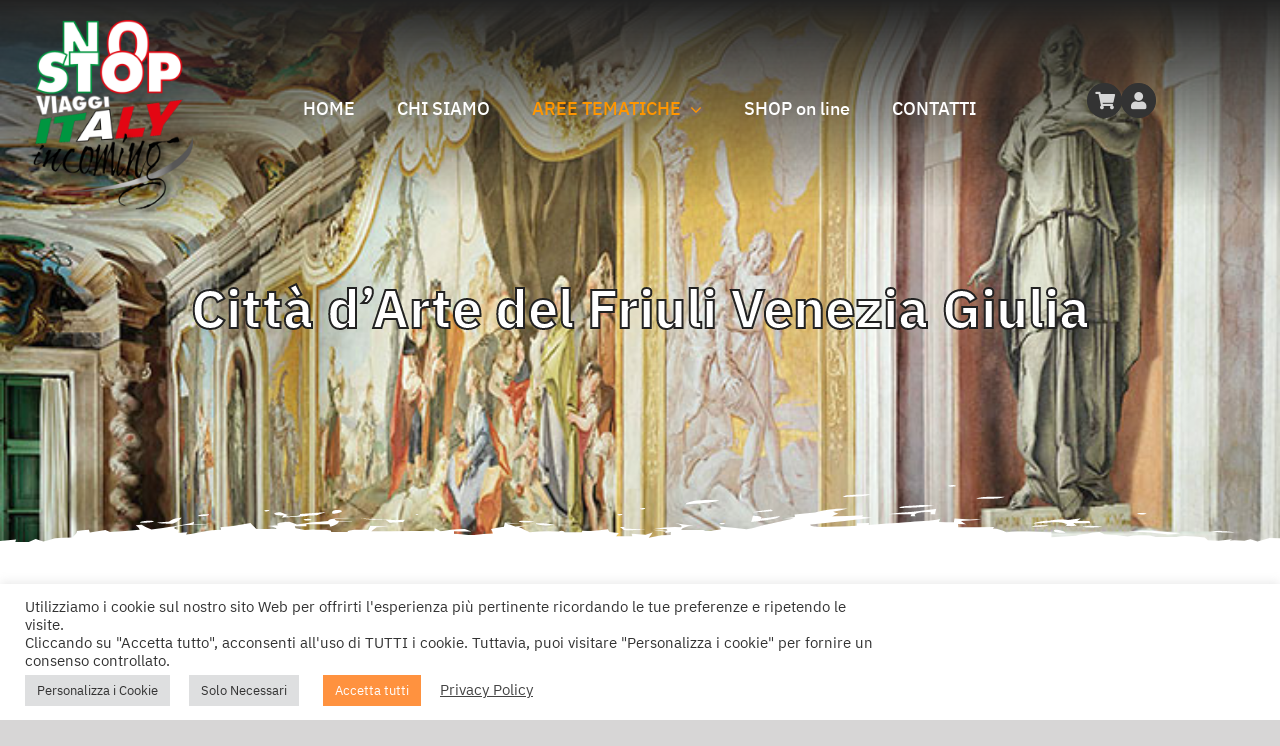

--- FILE ---
content_type: text/html; charset=UTF-8
request_url: https://friuliveneziagiuliaincoming.it/citta-arte-friuli-venezia-giulia/
body_size: 163468
content:
<!DOCTYPE html>
<html class="avada-html-layout-wide avada-html-header-position-top avada-is-100-percent-template" lang="it-IT" prefix="og: http://ogp.me/ns# fb: http://ogp.me/ns/fb#">
<head>
	<meta http-equiv="X-UA-Compatible" content="IE=edge" />
	<meta http-equiv="Content-Type" content="text/html; charset=utf-8"/>
	<meta name="viewport" content="width=device-width, initial-scale=1" />
	<meta name='robots' content='index, follow, max-image-preview:large, max-snippet:-1, max-video-preview:-1' />

	<!-- This site is optimized with the Yoast SEO plugin v23.3 - https://yoast.com/wordpress/plugins/seo/ -->
	<title>Città d&#039;Arte del Friuli Venezia Giulia - Friuli Venezia Giulia Incoming</title>
	<meta name="description" content="Le città d&#039;Arte del Friuli Venezia Giulia con i programmi su Udine, Gorizia, Trieste, Pordenone e Spilimbergo." />
	<link rel="canonical" href="https://friuliveneziagiuliaincoming.it/citta-arte-friuli-venezia-giulia/" />
	<meta property="og:locale" content="it_IT" />
	<meta property="og:type" content="article" />
	<meta property="og:title" content="Città d&#039;Arte del Friuli Venezia Giulia - Friuli Venezia Giulia Incoming" />
	<meta property="og:description" content="Le città d&#039;Arte del Friuli Venezia Giulia con i programmi su Udine, Gorizia, Trieste, Pordenone e Spilimbergo." />
	<meta property="og:url" content="https://friuliveneziagiuliaincoming.it/citta-arte-friuli-venezia-giulia/" />
	<meta property="og:site_name" content="Friuli Venezia Giulia Incoming" />
	<meta property="article:modified_time" content="2024-10-04T06:44:40+00:00" />
	<meta property="og:image" content="https://friuliveneziagiuliaincoming.it/wp-content/uploads/2021/09/citta-arte.jpg" />
	<meta property="og:image:width" content="720" />
	<meta property="og:image:height" content="617" />
	<meta property="og:image:type" content="image/jpeg" />
	<meta name="twitter:card" content="summary_large_image" />
	<meta name="twitter:label1" content="Tempo di lettura stimato" />
	<meta name="twitter:data1" content="6 minuti" />
	<script type="application/ld+json" class="yoast-schema-graph">{"@context":"https://schema.org","@graph":[{"@type":"WebPage","@id":"https://friuliveneziagiuliaincoming.it/citta-arte-friuli-venezia-giulia/","url":"https://friuliveneziagiuliaincoming.it/citta-arte-friuli-venezia-giulia/","name":"Città d'Arte del Friuli Venezia Giulia - Friuli Venezia Giulia Incoming","isPartOf":{"@id":"https://friuliveneziagiuliaincoming.it/#website"},"primaryImageOfPage":{"@id":"https://friuliveneziagiuliaincoming.it/citta-arte-friuli-venezia-giulia/#primaryimage"},"image":{"@id":"https://friuliveneziagiuliaincoming.it/citta-arte-friuli-venezia-giulia/#primaryimage"},"thumbnailUrl":"https://friuliveneziagiuliaincoming.it/wp-content/uploads/2021/09/citta-arte.jpg","datePublished":"2021-10-01T17:02:05+00:00","dateModified":"2024-10-04T06:44:40+00:00","description":"Le città d'Arte del Friuli Venezia Giulia con i programmi su Udine, Gorizia, Trieste, Pordenone e Spilimbergo.","breadcrumb":{"@id":"https://friuliveneziagiuliaincoming.it/citta-arte-friuli-venezia-giulia/#breadcrumb"},"inLanguage":"it-IT","potentialAction":[{"@type":"ReadAction","target":["https://friuliveneziagiuliaincoming.it/citta-arte-friuli-venezia-giulia/"]}]},{"@type":"ImageObject","inLanguage":"it-IT","@id":"https://friuliveneziagiuliaincoming.it/citta-arte-friuli-venezia-giulia/#primaryimage","url":"https://friuliveneziagiuliaincoming.it/wp-content/uploads/2021/09/citta-arte.jpg","contentUrl":"https://friuliveneziagiuliaincoming.it/wp-content/uploads/2021/09/citta-arte.jpg","width":720,"height":617},{"@type":"BreadcrumbList","@id":"https://friuliveneziagiuliaincoming.it/citta-arte-friuli-venezia-giulia/#breadcrumb","itemListElement":[{"@type":"ListItem","position":1,"name":"Home","item":"https://friuliveneziagiuliaincoming.it/"},{"@type":"ListItem","position":2,"name":"Città d&#8217;Arte del Friuli Venezia Giulia"}]},{"@type":"WebSite","@id":"https://friuliveneziagiuliaincoming.it/#website","url":"https://friuliveneziagiuliaincoming.it/","name":"Friuli Venezia Giulia Incoming","description":"Discover Friuli Venezia Giulia","publisher":{"@id":"https://friuliveneziagiuliaincoming.it/#organization"},"potentialAction":[{"@type":"SearchAction","target":{"@type":"EntryPoint","urlTemplate":"https://friuliveneziagiuliaincoming.it/?s={search_term_string}"},"query-input":"required name=search_term_string"}],"inLanguage":"it-IT"},{"@type":"Organization","@id":"https://friuliveneziagiuliaincoming.it/#organization","name":"Friuli Venezia Giulia Incoming","url":"https://friuliveneziagiuliaincoming.it/","logo":{"@type":"ImageObject","inLanguage":"it-IT","@id":"https://friuliveneziagiuliaincoming.it/#/schema/logo/image/","url":"https://friuliveneziagiuliaincoming.it/wp-content/uploads/2022/02/logo_NSVI_small.png","contentUrl":"https://friuliveneziagiuliaincoming.it/wp-content/uploads/2022/02/logo_NSVI_small.png","width":250,"height":305,"caption":"Friuli Venezia Giulia Incoming"},"image":{"@id":"https://friuliveneziagiuliaincoming.it/#/schema/logo/image/"}}]}</script>
	<!-- / Yoast SEO plugin. -->


<link rel="alternate" type="application/rss+xml" title="Friuli Venezia Giulia Incoming &raquo; Feed" href="https://friuliveneziagiuliaincoming.it/feed/" />
<link rel="alternate" type="application/rss+xml" title="Friuli Venezia Giulia Incoming &raquo; Feed dei commenti" href="https://friuliveneziagiuliaincoming.it/comments/feed/" />
					<link rel="shortcut icon" href="https://friuliveneziagiuliaincoming.it/wp-content/uploads/2021/11/logo_iconsvi.png" type="image/x-icon" />
		
		
		
									<meta name="description" content="i nostri MINI TOUR 

(su richiesta)     

i nostri SHORT BREAK 

(1 pernottamento)"/>
				
		<meta property="og:locale" content="it_IT"/>
		<meta property="og:type" content="article"/>
		<meta property="og:site_name" content="Friuli Venezia Giulia Incoming"/>
		<meta property="og:title" content="Città d&#039;Arte del Friuli Venezia Giulia - Friuli Venezia Giulia Incoming"/>
				<meta property="og:description" content="i nostri MINI TOUR 

(su richiesta)     

i nostri SHORT BREAK 

(1 pernottamento)"/>
				<meta property="og:url" content="https://friuliveneziagiuliaincoming.it/citta-arte-friuli-venezia-giulia/"/>
													<meta property="article:modified_time" content="2024-10-04T06:44:40+01:00"/>
											<meta property="og:image" content="https://friuliveneziagiuliaincoming.it/wp-content/uploads/2021/09/citta-arte.jpg"/>
		<meta property="og:image:width" content="720"/>
		<meta property="og:image:height" content="617"/>
		<meta property="og:image:type" content="image/jpeg"/>
				<link rel='stylesheet' id='berocket_mm_quantity_style-css' href='https://friuliveneziagiuliaincoming.it/wp-content/plugins/minmax-quantity-for-woocommerce/css/shop.css?ver=1.3.5.1' type='text/css' media='all' />
<link rel='stylesheet' id='cookie-law-info-css' href='https://friuliveneziagiuliaincoming.it/wp-content/plugins/cookie-law-info/legacy/public/css/cookie-law-info-public.css?ver=3.2.6' type='text/css' media='all' />
<link rel='stylesheet' id='cookie-law-info-gdpr-css' href='https://friuliveneziagiuliaincoming.it/wp-content/plugins/cookie-law-info/legacy/public/css/cookie-law-info-gdpr.css?ver=3.2.6' type='text/css' media='all' />
<style id='woocommerce-inline-inline-css' type='text/css'>
.woocommerce form .form-row .required { visibility: visible; }
</style>
<link rel='stylesheet' id='gateway-css' href='https://friuliveneziagiuliaincoming.it/wp-content/plugins/woocommerce-paypal-payments/modules/ppcp-button/assets/css/gateway.css?ver=2.8.3' type='text/css' media='all' />
<link rel='stylesheet' id='yith_wcbm_badge_style-css' href='https://friuliveneziagiuliaincoming.it/wp-content/plugins/yith-woocommerce-badges-management/assets/css/frontend.css?ver=3.10.0' type='text/css' media='all' />
<style id='yith_wcbm_badge_style-inline-css' type='text/css'>
.yith-wcbm-badge.yith-wcbm-badge-text.yith-wcbm-badge-3012 {
				top: 0; left: 0; 
				
				-ms-transform: ; 
				-webkit-transform: ; 
				transform: ;
				padding: 0px 0px 0px 0px;
				background-color:#f99129; border-radius: 0px 0px 0px 0px; width:231px; height:50px;
			}.yith-wcbm-badge.yith-wcbm-badge-text.yith-wcbm-badge-3013 {
				top: 0; left: 0; 
				
				-ms-transform: ; 
				-webkit-transform: ; 
				transform: ;
				padding: 0px 0px 0px 0px;
				background-color:#f9e429; border-radius: 0px 0px 0px 0px; width:182px; height:50px;
			}
</style>
<link rel='stylesheet' id='yith-gfont-open-sans-css' href='https://friuliveneziagiuliaincoming.it/wp-content/plugins/yith-woocommerce-badges-management/assets/fonts/open-sans/style.css?ver=3.10.0' type='text/css' media='all' />
<link rel='stylesheet' id='child-style-css' href='https://friuliveneziagiuliaincoming.it/wp-content/themes/Avada-Child-Theme/style.css?ver=6.6.4' type='text/css' media='all' />
<link rel='stylesheet' id='fusion-dynamic-css-css' href='https://friuliveneziagiuliaincoming.it/wp-content/uploads/fusion-styles/724c53b989d4d217f70dc537c42f8834.min.css?ver=3.11.9' type='text/css' media='all' />
<script type="text/javascript" src="https://friuliveneziagiuliaincoming.it/wp-includes/js/jquery/jquery.min.js?ver=3.7.1" id="jquery-core-js"></script>
<script type="text/javascript" id="cookie-law-info-js-extra">
/* <![CDATA[ */
var Cli_Data = {"nn_cookie_ids":["LANG","CookieLawInfoConsent","cookielawinfo-checkbox-advertisement","ts","ts_c","enforce_policy","_fbp","tsrce","x-pp-s","l7_az"],"cookielist":[],"non_necessary_cookies":{"necessary":["CookieLawInfoConsent","enforce_policy","ts","ts_c"],"functional":["tsrce","x-pp-s"],"performance":["l7_az"],"advertisement":["_fbp"],"others":["LANG"]},"ccpaEnabled":"","ccpaRegionBased":"","ccpaBarEnabled":"","strictlyEnabled":["necessary","obligatoire"],"ccpaType":"gdpr","js_blocking":"1","custom_integration":"","triggerDomRefresh":"","secure_cookies":""};
var cli_cookiebar_settings = {"animate_speed_hide":"500","animate_speed_show":"500","background":"#FFF","border":"#b1a6a6c2","border_on":"","button_1_button_colour":"#ff923f","button_1_button_hover":"#cc7532","button_1_link_colour":"#fff","button_1_as_button":"1","button_1_new_win":"","button_2_button_colour":"#333","button_2_button_hover":"#292929","button_2_link_colour":"#444","button_2_as_button":"","button_2_hidebar":"","button_3_button_colour":"#dedfe0","button_3_button_hover":"#b2b2b3","button_3_link_colour":"#333333","button_3_as_button":"1","button_3_new_win":"","button_4_button_colour":"#dedfe0","button_4_button_hover":"#b2b2b3","button_4_link_colour":"#333333","button_4_as_button":"1","button_7_button_colour":"#ff923f","button_7_button_hover":"#cc7532","button_7_link_colour":"#fff","button_7_as_button":"1","button_7_new_win":"","font_family":"inherit","header_fix":"","notify_animate_hide":"1","notify_animate_show":"1","notify_div_id":"#cookie-law-info-bar","notify_position_horizontal":"right","notify_position_vertical":"bottom","scroll_close":"","scroll_close_reload":"","accept_close_reload":"1","reject_close_reload":"1","showagain_tab":"1","showagain_background":"#fff","showagain_border":"#000","showagain_div_id":"#cookie-law-info-again","showagain_x_position":"100px","text":"#333333","show_once_yn":"","show_once":"10000","logging_on":"","as_popup":"","popup_overlay":"1","bar_heading_text":"","cookie_bar_as":"banner","popup_showagain_position":"bottom-right","widget_position":"left"};
var log_object = {"ajax_url":"https:\/\/friuliveneziagiuliaincoming.it\/wp-admin\/admin-ajax.php"};
/* ]]> */
</script>
<script type="text/javascript" src="https://friuliveneziagiuliaincoming.it/wp-content/plugins/cookie-law-info/legacy/public/js/cookie-law-info-public.js?ver=3.2.6" id="cookie-law-info-js"></script>
<script type="text/javascript" src="https://friuliveneziagiuliaincoming.it/wp-content/plugins/minmax-quantity-for-woocommerce/js/frontend.js?ver=6.6.4" id="berocket-front-cart-js-js"></script>
<script type="text/javascript" src="https://friuliveneziagiuliaincoming.it/wp-content/plugins/woocommerce/assets/js/jquery-blockui/jquery.blockUI.min.js?ver=2.7.0-wc.9.2.4" id="jquery-blockui-js" defer="defer" data-wp-strategy="defer"></script>
<script type="text/javascript" id="wc-add-to-cart-js-extra">
/* <![CDATA[ */
var wc_add_to_cart_params = {"ajax_url":"\/wp-admin\/admin-ajax.php","wc_ajax_url":"\/?wc-ajax=%%endpoint%%","i18n_view_cart":"Visualizza carrello","cart_url":"https:\/\/friuliveneziagiuliaincoming.it\/carrello\/","is_cart":"","cart_redirect_after_add":"yes"};
/* ]]> */
</script>
<script type="text/javascript" src="https://friuliveneziagiuliaincoming.it/wp-content/plugins/woocommerce/assets/js/frontend/add-to-cart.min.js?ver=9.2.4" id="wc-add-to-cart-js" defer="defer" data-wp-strategy="defer"></script>
<script type="text/javascript" src="https://friuliveneziagiuliaincoming.it/wp-content/plugins/woocommerce/assets/js/js-cookie/js.cookie.min.js?ver=2.1.4-wc.9.2.4" id="js-cookie-js" defer="defer" data-wp-strategy="defer"></script>
<script type="text/javascript" id="woocommerce-js-extra">
/* <![CDATA[ */
var woocommerce_params = {"ajax_url":"\/wp-admin\/admin-ajax.php","wc_ajax_url":"\/?wc-ajax=%%endpoint%%"};
/* ]]> */
</script>
<script type="text/javascript" src="https://friuliveneziagiuliaincoming.it/wp-content/plugins/woocommerce/assets/js/frontend/woocommerce.min.js?ver=9.2.4" id="woocommerce-js" defer="defer" data-wp-strategy="defer"></script>
<link rel="https://api.w.org/" href="https://friuliveneziagiuliaincoming.it/wp-json/" /><link rel="alternate" title="JSON" type="application/json" href="https://friuliveneziagiuliaincoming.it/wp-json/wp/v2/pages/1178" /><link rel="EditURI" type="application/rsd+xml" title="RSD" href="https://friuliveneziagiuliaincoming.it/xmlrpc.php?rsd" />
<meta name="generator" content="WordPress 6.6.4" />
<meta name="generator" content="WooCommerce 9.2.4" />
<link rel='shortlink' href='https://friuliveneziagiuliaincoming.it/?p=1178' />
<link rel="alternate" title="oEmbed (JSON)" type="application/json+oembed" href="https://friuliveneziagiuliaincoming.it/wp-json/oembed/1.0/embed?url=https%3A%2F%2Ffriuliveneziagiuliaincoming.it%2Fcitta-arte-friuli-venezia-giulia%2F" />
<link rel="alternate" title="oEmbed (XML)" type="text/xml+oembed" href="https://friuliveneziagiuliaincoming.it/wp-json/oembed/1.0/embed?url=https%3A%2F%2Ffriuliveneziagiuliaincoming.it%2Fcitta-arte-friuli-venezia-giulia%2F&#038;format=xml" />
<style></style><style type="text/css" id="css-fb-visibility">@media screen and (max-width: 768px){.fusion-no-small-visibility{display:none !important;}body .sm-text-align-center{text-align:center !important;}body .sm-text-align-left{text-align:left !important;}body .sm-text-align-right{text-align:right !important;}body .sm-flex-align-center{justify-content:center !important;}body .sm-flex-align-flex-start{justify-content:flex-start !important;}body .sm-flex-align-flex-end{justify-content:flex-end !important;}body .sm-mx-auto{margin-left:auto !important;margin-right:auto !important;}body .sm-ml-auto{margin-left:auto !important;}body .sm-mr-auto{margin-right:auto !important;}body .fusion-absolute-position-small{position:absolute;top:auto;width:100%;}.awb-sticky.awb-sticky-small{ position: sticky; top: var(--awb-sticky-offset,0); }}@media screen and (min-width: 769px) and (max-width: 1024px){.fusion-no-medium-visibility{display:none !important;}body .md-text-align-center{text-align:center !important;}body .md-text-align-left{text-align:left !important;}body .md-text-align-right{text-align:right !important;}body .md-flex-align-center{justify-content:center !important;}body .md-flex-align-flex-start{justify-content:flex-start !important;}body .md-flex-align-flex-end{justify-content:flex-end !important;}body .md-mx-auto{margin-left:auto !important;margin-right:auto !important;}body .md-ml-auto{margin-left:auto !important;}body .md-mr-auto{margin-right:auto !important;}body .fusion-absolute-position-medium{position:absolute;top:auto;width:100%;}.awb-sticky.awb-sticky-medium{ position: sticky; top: var(--awb-sticky-offset,0); }}@media screen and (min-width: 1025px){.fusion-no-large-visibility{display:none !important;}body .lg-text-align-center{text-align:center !important;}body .lg-text-align-left{text-align:left !important;}body .lg-text-align-right{text-align:right !important;}body .lg-flex-align-center{justify-content:center !important;}body .lg-flex-align-flex-start{justify-content:flex-start !important;}body .lg-flex-align-flex-end{justify-content:flex-end !important;}body .lg-mx-auto{margin-left:auto !important;margin-right:auto !important;}body .lg-ml-auto{margin-left:auto !important;}body .lg-mr-auto{margin-right:auto !important;}body .fusion-absolute-position-large{position:absolute;top:auto;width:100%;}.awb-sticky.awb-sticky-large{ position: sticky; top: var(--awb-sticky-offset,0); }}</style>	<noscript><style>.woocommerce-product-gallery{ opacity: 1 !important; }</style></noscript>
	<style id='wp-fonts-local' type='text/css'>
@font-face{font-family:Inter;font-style:normal;font-weight:300 900;font-display:fallback;src:url('https://friuliveneziagiuliaincoming.it/wp-content/plugins/woocommerce/assets/fonts/Inter-VariableFont_slnt,wght.woff2') format('woff2');font-stretch:normal;}
@font-face{font-family:Cardo;font-style:normal;font-weight:400;font-display:fallback;src:url('https://friuliveneziagiuliaincoming.it/wp-content/plugins/woocommerce/assets/fonts/cardo_normal_400.woff2') format('woff2');}
</style>
		<script type="text/javascript">
			var doc = document.documentElement;
			doc.setAttribute( 'data-useragent', navigator.userAgent );
		</script>
		
		<meta name="facebook-domain-verification" content="ub46m5x1jin4in9l25dexgtqhb208a" />
	<!-- Facebook Pixel Code -->
<script>
!function(f,b,e,v,n,t,s)
{if(f.fbq)return;n=f.fbq=function(){n.callMethod?
n.callMethod.apply(n,arguments):n.queue.push(arguments)};
if(!f._fbq)f._fbq=n;n.push=n;n.loaded=!0;n.version='2.0';
n.queue=[];t=b.createElement(e);t.async=!0;
t.src=v;s=b.getElementsByTagName(e)[0];
s.parentNode.insertBefore(t,s)}(window,document,'script',
'https://connect.facebook.net/en_US/fbevents.js');
fbq('init', '2809579089262040'); 
fbq('track', 'PageView');
</script>
<noscript>
<img height="1" width="1"
src="https://www.facebook.com/tr?id=2809579089262040&ev=PageView
&noscript=1"/>
</noscript>
<!-- End Facebook Pixel Code -->
</head>

<body class="page-template page-template-100-width page-template-100-width-php page page-id-1178 theme-Avada woocommerce-no-js yith-wcbm-theme-avada fusion-image-hovers fusion-pagination-sizing fusion-button_type-flat fusion-button_span-no fusion-button_gradient-linear avada-image-rollover-circle-yes avada-image-rollover-yes avada-image-rollover-direction-left fusion-body ltr fusion-sticky-header no-tablet-sticky-header no-mobile-sticky-header no-mobile-slidingbar no-mobile-totop fusion-disable-outline fusion-sub-menu-fade mobile-logo-pos-left layout-wide-mode avada-has-boxed-modal-shadow- layout-scroll-offset-full avada-has-zero-margin-offset-top fusion-top-header menu-text-align-center fusion-woo-product-design-classic fusion-woo-shop-page-columns-4 fusion-woo-related-columns-4 fusion-woo-archive-page-columns-3 fusion-woocommerce-equal-heights avada-has-woo-gallery-disabled woo-sale-badge-circle woo-outofstock-badge-top_bar mobile-menu-design-classic fusion-show-pagination-text fusion-header-layout-v3 avada-responsive avada-footer-fx-none avada-menu-highlight-style-bar fusion-search-form-clean fusion-main-menu-search-overlay fusion-avatar-circle avada-dropdown-styles avada-blog-layout-grid avada-blog-archive-layout-grid avada-header-shadow-no avada-menu-icon-position-left avada-has-megamenu-shadow avada-has-mobile-menu-search avada-has-main-nav-search-icon avada-has-breadcrumb-mobile-hidden avada-has-titlebar-hide avada-has-pagination-width_height avada-flyout-menu-direction-fade avada-ec-views-v1" data-awb-post-id="1178">
		<a class="skip-link screen-reader-text" href="#content">Salta al contenuto</a>

	<div id="boxed-wrapper">
		<div class="fusion-sides-frame"></div>
		<div id="wrapper" class="fusion-wrapper">
			<div id="home" style="position:relative;top:-1px;"></div>
							<div class="fusion-tb-header"><div class="fusion-fullwidth fullwidth-box fusion-builder-row-1 fusion-flex-container has-pattern-background has-mask-background hundred-percent-fullwidth non-hundred-percent-height-scrolling fusion-custom-z-index fusion-absolute-container fusion-absolute-position-medium fusion-absolute-position-large" style="--awb-border-radius-top-left:0px;--awb-border-radius-top-right:0px;--awb-border-radius-bottom-right:0px;--awb-border-radius-bottom-left:0px;--awb-z-index:20051;--awb-margin-bottom:20px;--awb-margin-top-small:0px;--awb-background-color:rgba(255,255,255,0);--awb-background-image:linear-gradient(180deg, var(--awb-color8) 0%,rgba(34,34,34,0) 95%);--awb-flex-wrap:wrap;" ><div class="fusion-builder-row fusion-row fusion-flex-align-items-center fusion-flex-align-content-flex-start fusion-flex-content-wrap" style="width:104% !important;max-width:104% !important;margin-left: calc(-4% / 2 );margin-right: calc(-4% / 2 );"><div class="fusion-layout-column fusion_builder_column fusion-builder-column-0 fusion_builder_column_1_6 1_6 fusion-flex-column" style="--awb-bg-size:cover;--awb-width-large:16.666666666667%;--awb-margin-top-large:20px;--awb-spacing-right-large:11.52%;--awb-margin-bottom-large:0px;--awb-spacing-left-large:11.52%;--awb-width-medium:50%;--awb-order-medium:0;--awb-spacing-right-medium:3.84%;--awb-margin-bottom-medium:0px;--awb-spacing-left-medium:3.84%;--awb-width-small:50%;--awb-order-small:0;--awb-margin-top-small:20px;--awb-spacing-right-small:3.84%;--awb-margin-bottom-small:20px;--awb-spacing-left-small:3.84%;"><div class="fusion-column-wrapper fusion-column-has-shadow fusion-flex-justify-content-center fusion-content-layout-column"><div class="fusion-image-element " style="--awb-max-width:252px;--awb-caption-title-font-family:var(--h2_typography-font-family);--awb-caption-title-font-weight:var(--h2_typography-font-weight);--awb-caption-title-font-style:var(--h2_typography-font-style);--awb-caption-title-size:var(--h2_typography-font-size);--awb-caption-title-transform:var(--h2_typography-text-transform);--awb-caption-title-line-height:var(--h2_typography-line-height);--awb-caption-title-letter-spacing:var(--h2_typography-letter-spacing);"><span class=" fusion-imageframe imageframe-none imageframe-1 hover-type-none"><a class="fusion-no-lightbox" href="https://friuliveneziagiuliaincoming.it/" target="_self" aria-label="logo_NSVI"><img fetchpriority="high" decoding="async" width="909" height="1109" alt="Extreme Sports Logo" src="https://friuliveneziagiuliaincoming.it/wp-content/uploads/2021/11/logo_NSVI.png" class="img-responsive wp-image-2091 disable-lazyload" srcset="https://friuliveneziagiuliaincoming.it/wp-content/uploads/2021/11/logo_NSVI-200x244.png 200w, https://friuliveneziagiuliaincoming.it/wp-content/uploads/2021/11/logo_NSVI-400x488.png 400w, https://friuliveneziagiuliaincoming.it/wp-content/uploads/2021/11/logo_NSVI-600x732.png 600w, https://friuliveneziagiuliaincoming.it/wp-content/uploads/2021/11/logo_NSVI-800x976.png 800w, https://friuliveneziagiuliaincoming.it/wp-content/uploads/2021/11/logo_NSVI.png 909w" sizes="(max-width: 768px) 100vw, (max-width: 1919px) 400px,(min-width: 1920px) 17vw" /></a></span></div></div></div><div class="fusion-layout-column fusion_builder_column fusion-builder-column-1 fusion_builder_column_2_3 2_3 fusion-flex-column" style="--awb-bg-size:cover;--awb-width-large:66.666666666667%;--awb-margin-top-large:0px;--awb-spacing-right-large:2.88%;--awb-margin-bottom-large:0px;--awb-spacing-left-large:2.88%;--awb-width-medium:10%;--awb-order-medium:2;--awb-spacing-right-medium:19.2%;--awb-spacing-left-medium:19.2%;--awb-width-small:50%;--awb-order-small:0;--awb-spacing-right-small:3.84%;--awb-spacing-left-small:3.84%;"><div class="fusion-column-wrapper fusion-column-has-shadow fusion-flex-justify-content-flex-start fusion-content-layout-column"><nav class="awb-menu awb-menu_row awb-menu_em-hover mobile-mode-collapse-to-button awb-menu_icons-left awb-menu_dc-yes mobile-trigger-fullwidth-off awb-menu_mobile-toggle awb-menu_indent-left mobile-size-full-absolute loading mega-menu-loading awb-menu_desktop awb-menu_dropdown awb-menu_expand-right awb-menu_transition-fade" style="--awb-font-size:18px;--awb-text-transform:none;--awb-gap:22px;--awb-align-items:center;--awb-justify-content:center;--awb-items-padding-top:10px;--awb-items-padding-right:10px;--awb-items-padding-bottom:10px;--awb-items-padding-left:10px;--awb-color:#ffffff;--awb-active-color:#ff9600;--awb-submenu-border-radius-top-left:5px;--awb-submenu-border-radius-top-right:5px;--awb-submenu-border-radius-bottom-right:5px;--awb-submenu-border-radius-bottom-left:5px;--awb-submenu-text-transform:none;--awb-submenu-max-width:220px;--awb-main-justify-content:flex-start;--awb-mobile-nav-button-align-hor:flex-end;--awb-mobile-color:#222222;--awb-mobile-active-bg:rgba(249,249,251,0.5);--awb-mobile-active-color:#ff9600;--awb-mobile-trigger-font-size:24px;--awb-mobile-trigger-color:#ffffff;--awb-mobile-trigger-background-color:rgba(255,255,255,0);--awb-mobile-nav-trigger-bottom-margin:20px;--awb-mobile-sep-color:rgba(0,0,0,0.04);--awb-mobile-justify:flex-start;--awb-mobile-caret-left:auto;--awb-mobile-caret-right:0;--awb-fusion-font-family-typography:&quot;IBM Plex Sans&quot;;--awb-fusion-font-style-typography:normal;--awb-fusion-font-weight-typography:500;--awb-fusion-font-family-submenu-typography:inherit;--awb-fusion-font-style-submenu-typography:normal;--awb-fusion-font-weight-submenu-typography:400;--awb-fusion-font-family-mobile-typography:&quot;IBM Plex Sans&quot;;--awb-fusion-font-style-mobile-typography:normal;--awb-fusion-font-weight-mobile-typography:500;" aria-label="FVG_menu" data-breakpoint="1024" data-count="0" data-transition-type="fade" data-transition-time="300" data-expand="right"><button type="button" class="awb-menu__m-toggle awb-menu__m-toggle_no-text" aria-expanded="false" aria-controls="menu-fvg_menu"><span class="awb-menu__m-toggle-inner"><span class="collapsed-nav-text"><span class="screen-reader-text">Toggle Navigation</span></span><span class="awb-menu__m-collapse-icon awb-menu__m-collapse-icon_no-text"><span class="awb-menu__m-collapse-icon-open awb-menu__m-collapse-icon-open_no-text awb-xsports-bars-solid"></span><span class="awb-menu__m-collapse-icon-close awb-menu__m-collapse-icon-close_no-text awb-xsports-times-solid"></span></span></span></button><ul id="menu-fvg_menu" class="fusion-menu awb-menu__main-ul awb-menu__main-ul_row"><li  id="menu-item-2796"  class="menu-item menu-item-type-post_type menu-item-object-page menu-item-home menu-item-2796 awb-menu__li awb-menu__main-li awb-menu__main-li_regular"  data-item-id="2796"><span class="awb-menu__main-background-default awb-menu__main-background-default_fade"></span><span class="awb-menu__main-background-active awb-menu__main-background-active_fade"></span><a  href="https://friuliveneziagiuliaincoming.it/" class="awb-menu__main-a awb-menu__main-a_regular"><span class="menu-text">HOME</span></a></li><li  id="menu-item-3107"  class="menu-item menu-item-type-post_type menu-item-object-page menu-item-3107 awb-menu__li awb-menu__main-li awb-menu__main-li_regular"  data-item-id="3107"><span class="awb-menu__main-background-default awb-menu__main-background-default_fade"></span><span class="awb-menu__main-background-active awb-menu__main-background-active_fade"></span><a  href="https://friuliveneziagiuliaincoming.it/chi-siamo-nostop-italy-incoming-friuli-venezia-giulia/" class="awb-menu__main-a awb-menu__main-a_regular"><span class="menu-text">CHI SIAMO</span></a></li><li  id="menu-item-2262"  class="menu-item menu-item-type-custom menu-item-object-custom current-menu-ancestor current-menu-parent menu-item-has-children menu-item-2262 awb-menu__li awb-menu__main-li awb-menu__main-li_regular"  data-item-id="2262"><span class="awb-menu__main-background-default awb-menu__main-background-default_fade"></span><span class="awb-menu__main-background-active awb-menu__main-background-active_fade"></span><a  href="#" class="awb-menu__main-a awb-menu__main-a_regular"><span class="menu-text">AREE TEMATICHE</span><span class="awb-menu__open-nav-submenu-hover"></span></a><button type="button" aria-label="Open submenu of AREE TEMATICHE" aria-expanded="false" class="awb-menu__open-nav-submenu_mobile awb-menu__open-nav-submenu_main"></button><ul class="awb-menu__sub-ul awb-menu__sub-ul_main"><li  id="menu-item-2722"  class="menu-item menu-item-type-post_type menu-item-object-page current-menu-item page_item page-item-1178 current_page_item menu-item-2722 awb-menu__li awb-menu__sub-li" ><a  href="https://friuliveneziagiuliaincoming.it/citta-arte-friuli-venezia-giulia/" class="awb-menu__sub-a" aria-current="page"><span>Città d’Arte</span></a></li><li  id="menu-item-2723"  class="menu-item menu-item-type-post_type menu-item-object-page menu-item-2723 awb-menu__li awb-menu__sub-li" ><a  href="https://friuliveneziagiuliaincoming.it/enogastronomia-friuli-venezia-giulia/" class="awb-menu__sub-a"><span>Enogastronomia</span></a></li><li  id="menu-item-2726"  class="menu-item menu-item-type-post_type menu-item-object-page menu-item-2726 awb-menu__li awb-menu__sub-li" ><a  href="https://friuliveneziagiuliaincoming.it/storia-cultura-friuli-venezia-giulia/" class="awb-menu__sub-a"><span>Storia e Cultura</span></a></li><li  id="menu-item-2725"  class="menu-item menu-item-type-post_type menu-item-object-page menu-item-2725 awb-menu__li awb-menu__sub-li" ><a  href="https://friuliveneziagiuliaincoming.it/grande-guerra-in-friuli-venezia-giulia/" class="awb-menu__sub-a"><span>Grande Guerra</span></a></li><li  id="menu-item-2724"  class="menu-item menu-item-type-post_type menu-item-object-page menu-item-2724 awb-menu__li awb-menu__sub-li" ><a  href="https://friuliveneziagiuliaincoming.it/dintorni-fvg/" class="awb-menu__sub-a"><span>Dintorni Friuli Venezia Giulia</span></a></li></ul></li><li  id="menu-item-3078"  class="menu-item menu-item-type-post_type menu-item-object-page menu-item-3078 awb-menu__li awb-menu__main-li awb-menu__main-li_regular"  data-item-id="3078"><span class="awb-menu__main-background-default awb-menu__main-background-default_fade"></span><span class="awb-menu__main-background-active awb-menu__main-background-active_fade"></span><a  href="https://friuliveneziagiuliaincoming.it/acquista-pacchetti-viaggio-friuli-venezia-giulia/" class="awb-menu__main-a awb-menu__main-a_regular"><span class="menu-text">SHOP on line</span></a></li><li  id="menu-item-3044"  class="menu-item menu-item-type-post_type menu-item-object-page menu-item-3044 awb-menu__li awb-menu__main-li awb-menu__main-li_regular"  data-item-id="3044"><span class="awb-menu__main-background-default awb-menu__main-background-default_fade"></span><span class="awb-menu__main-background-active awb-menu__main-background-active_fade"></span><a  href="https://friuliveneziagiuliaincoming.it/contatti/" class="awb-menu__main-a awb-menu__main-a_regular"><span class="menu-text">CONTATTI</span></a></li></ul></nav></div></div><div class="fusion-layout-column fusion_builder_column fusion-builder-column-2 fusion_builder_column_1_6 1_6 fusion-flex-column fusion-no-small-visibility" style="--awb-bg-size:cover;--awb-width-large:16.666666666667%;--awb-margin-top-large:0px;--awb-spacing-right-large:11.52%;--awb-margin-bottom-large:0px;--awb-spacing-left-large:11.52%;--awb-width-medium:40%;--awb-order-medium:1;--awb-spacing-right-medium:4.8%;--awb-spacing-left-medium:4.8%;--awb-width-small:100%;--awb-order-small:0;--awb-spacing-right-small:1.92%;--awb-spacing-left-small:1.92%;"><div class="fusion-column-wrapper fusion-column-has-shadow fusion-flex-justify-content-flex-start fusion-content-layout-column"><div class="fusion-builder-row fusion-builder-row-inner fusion-row fusion-flex-align-items-center fusion-flex-align-content-flex-start fusion-flex-content-wrap" style="width:104% !important;max-width:104% !important;margin-left: calc(-4% / 2 );margin-right: calc(-4% / 2 );"><div class="fusion-layout-column fusion_builder_column_inner fusion-builder-nested-column-0 fusion_builder_column_inner_1_5 1_5 fusion-flex-column" style="--awb-bg-size:cover;--awb-width-large:20%;--awb-margin-top-large:0px;--awb-spacing-right-large:9.6%;--awb-margin-bottom-large:20px;--awb-spacing-left-large:9.6%;--awb-width-medium:20%;--awb-order-medium:0;--awb-spacing-right-medium:9.6%;--awb-spacing-left-medium:9.6%;--awb-width-small:100%;--awb-order-small:0;--awb-spacing-right-small:1.92%;--awb-spacing-left-small:1.92%;"><div class="fusion-column-wrapper fusion-column-has-shadow fusion-flex-justify-content-flex-start fusion-content-layout-column"><a class="fb-icon-element-1 fb-icon-element fontawesome-icon fa-shopping-cart fas circle-yes fusion-text-flow fusion-link" style="--awb-iconcolor:#d6d6d6;--awb-iconcolor-hover:#ff9900;--awb-circlecolor-hover:#ffffff;--awb-circlebordersize:1px;--awb-font-size:17.6px;--awb-width:35.2px;--awb-height:35.2px;--awb-line-height:33.2px;--awb-margin-right:10px;" href="https://friuliveneziagiuliaincoming.it/carrello/" aria-label="Link to https://friuliveneziagiuliaincoming.it/carrello/" target="_self"></a></div></div><div class="fusion-layout-column fusion_builder_column_inner fusion-builder-nested-column-1 fusion_builder_column_inner_1_5 1_5 fusion-flex-column" style="--awb-bg-size:cover;--awb-width-large:20%;--awb-margin-top-large:0px;--awb-spacing-right-large:9.6%;--awb-margin-bottom-large:20px;--awb-spacing-left-large:9.6%;--awb-width-medium:20%;--awb-order-medium:0;--awb-spacing-right-medium:9.6%;--awb-spacing-left-medium:9.6%;--awb-width-small:100%;--awb-order-small:0;--awb-spacing-right-small:1.92%;--awb-spacing-left-small:1.92%;"><div class="fusion-column-wrapper fusion-column-has-shadow fusion-flex-justify-content-flex-start fusion-content-layout-column"><a class="fb-icon-element-2 fb-icon-element fontawesome-icon fa-user fas circle-yes fusion-text-flow fusion-link" style="--awb-iconcolor:#d6d6d6;--awb-iconcolor-hover:#ff9900;--awb-circlecolor-hover:#ffffff;--awb-circlebordersize:1px;--awb-font-size:17.6px;--awb-width:35.2px;--awb-height:35.2px;--awb-line-height:33.2px;--awb-margin-right:10px;" href="https://friuliveneziagiuliaincoming.it/mio-account/" aria-label="Link to https://friuliveneziagiuliaincoming.it/mio-account/" target="_self"></a></div></div></div></div></div></div></div>
</div>		<div id="sliders-container" class="fusion-slider-visibility">
					</div>
							
			<section class="fusion-page-title-bar fusion-tb-page-title-bar"><div class="fusion-bg-parallax" data-bg-align="center center" data-direction="up" data-mute="false" data-opacity="100" data-velocity="-0.3" data-mobile-enabled="false" data-break_parents="0" data-bg-image="https://friuliveneziagiuliaincoming.it/wp-content/uploads/2021/09/citta-arte.jpg" data-bg-repeat="false" ></div><div class="fusion-fullwidth fullwidth-box fusion-builder-row-2 fusion-flex-container has-pattern-background has-mask-background fusion-parallax-up nonhundred-percent-fullwidth non-hundred-percent-height-scrolling lazyload" style="--awb-border-radius-top-left:0px;--awb-border-radius-top-right:0px;--awb-border-radius-bottom-right:0px;--awb-border-radius-bottom-left:0px;--awb-min-height:550px;--awb-min-height-small:260px;--awb-background-size:cover;--awb-flex-wrap:wrap;" data-bg="https://friuliveneziagiuliaincoming.it/wp-content/uploads/2021/09/citta-arte.jpg" ><div class="fusion-builder-row fusion-row fusion-flex-align-items-center fusion-flex-content-wrap" style="max-width:1393.6px;margin-left: calc(-4% / 2 );margin-right: calc(-4% / 2 );"><div class="fusion-layout-column fusion_builder_column fusion-builder-column-3 fusion_builder_column_1_1 1_1 fusion-flex-column" style="--awb-bg-size:cover;--awb-width-large:100%;--awb-margin-top-large:0px;--awb-spacing-right-large:1.92%;--awb-margin-bottom-large:20px;--awb-spacing-left-large:1.92%;--awb-width-medium:100%;--awb-order-medium:0;--awb-spacing-right-medium:1.92%;--awb-spacing-left-medium:1.92%;--awb-width-small:100%;--awb-order-small:0;--awb-spacing-right-small:1.92%;--awb-spacing-left-small:1.92%;"><div class="fusion-column-wrapper fusion-column-has-shadow fusion-flex-justify-content-flex-start fusion-content-layout-column"><div class="fusion-title title fusion-title-1 fusion-sep-none fusion-title-center fusion-title-text fusion-title-size-two fusion-text-has-stroke" style="--awb-text-color:#ffffff;--awb-margin-top:100px;--awb-text-stroke-size:2px;--awb-text-stroke-color:var(--awb-color8);"><h2 class="fusion-title-heading title-heading-center fusion-responsive-typography-calculated" style="margin:0;--fontSize:54;line-height:1.2;">Città d&#8217;Arte del Friuli Venezia Giulia</h2></div></div></div></div></div><div class="fusion-fullwidth fullwidth-box fusion-builder-row-3 fusion-flex-container hundred-percent-fullwidth non-hundred-percent-height-scrolling" style="--awb-border-radius-top-left:0px;--awb-border-radius-top-right:0px;--awb-border-radius-bottom-right:0px;--awb-border-radius-bottom-left:0px;--awb-margin-top:0px;--awb-flex-wrap:wrap;" ><div class="fusion-builder-row fusion-row fusion-flex-align-items-flex-start fusion-flex-content-wrap" style="width:104% !important;max-width:104% !important;margin-left: calc(-4% / 2 );margin-right: calc(-4% / 2 );"><div class="fusion-layout-column fusion_builder_column fusion-builder-column-4 fusion_builder_column_1_1 1_1 fusion-flex-column" style="--awb-bg-size:cover;--awb-width-large:100%;--awb-margin-top-large:0px;--awb-spacing-right-large:1.92%;--awb-margin-bottom-large:20px;--awb-spacing-left-large:1.92%;--awb-width-medium:100%;--awb-order-medium:0;--awb-spacing-right-medium:1.92%;--awb-spacing-left-medium:1.92%;--awb-width-small:100%;--awb-order-small:0;--awb-spacing-right-small:1.92%;--awb-spacing-left-small:1.92%;"><div class="fusion-column-wrapper fusion-column-has-shadow fusion-flex-justify-content-flex-start fusion-content-layout-column"><div class="fusion-section-separator section-separator splash fusion-section-separator-1" style="--awb-spacer-height:65px;--awb-bg-size:100% 100%;--awb-bg-size-medium:100% 100%;--awb-bg-size-small:100% 100%;--awb-margin-top:-65px;"><div class="fusion-section-separator-svg fusion-section-separator-fullwidth"><div class="fusion-splash-candy-sep fusion-section-separator-svg-bg" style="background-image:url( data:image/svg+xml;utf8,%3Csvg%20xmlns%3D%22http%3A%2F%2Fwww.w3.org%2F2000%2Fsvg%22%20version%3D%221.1%22%20width%3D%22100%25%22%20viewBox%3D%220%200%20330%2065.34%22%20preserveAspectRatio%3D%22none%22%20fill%3D%22rgba%28255%2C255%2C255%2C1%29%22%3E%3Cpath%20d%3D%22M275.42%2C351.54c1.21-.89%2C1.91-.67%2C2.09.66-1.22.89-1.92.67-2.09-.66Z%22%20transform%3D%22translate%28-31%20-351%29%22%2F%3E%3Cpath%20d%3D%22M249.07%2C361.49a15%2C15%2C0%2C0%2C1%2C6.42-1.17c-1.51%2C2.59-4.81%2C2.23-7.33%2C2.82l.91-1.65Z%22%20transform%3D%22translate%28-31%20-351%29%22%2F%3E%3Cpath%20d%3D%22M282.66%2C364.9c1.2-2.87%2C4.9-1.91%2C7.35-2-1.41%2C2.63-4.9%2C1.75-7.35%2C2Z%22%20transform%3D%22translate%28-31%20-351%29%22%2F%3E%3Cpath%20d%3D%22M207.69%2C370.55c.38-4.18%2C5.48-5.1%2C8.81-4.13-2.05%2C2.82-5.67%2C3.31-8.81%2C4.13Z%22%20transform%3D%22translate%28-31%20-351%29%22%2F%3E%3Cpath%20d%3D%22M266.83%2C371.61a5.8%2C5.8%2C0%2C0%2C1%2C4.92.15c-2.68%2C1.71-5.86%2C2.14-8.95%2C2.36.18-2.09%2C2.5-2%2C4-2.51Z%22%20transform%3D%22translate%28-31%20-351%29%22%2F%3E%3Cpath%20d%3D%22M196%2C374.49c2.92-1.63.26%2C3.28%2C0%2C0Z%22%20transform%3D%22translate%28-31%20-351%29%22%2F%3E%3Cpath%20d%3D%22M241.12%2C378.52a11.35%2C11.35%2C0%2C0%2C1%2C8.46-3.81%2C42%2C42%2C0%2C0%2C1-3.76%2C3.17c.42.6.85%2C1.19%2C1.28%2C1.79l-1.55%2C2.76a26.22%2C26.22%2C0%2C0%2C0%2C8-1.13c-.07.43-.23%2C1.28-.3%2C1.71l2.57.84A168%2C168%2C0%2C0%2C1%2C240%2C390.66c-.55%2C1.52.95%2C2.09%2C2.09%2C2.55%2C3.26-.71%2C6.62-.16%2C9.82-1.22v-2.65l3.13-.16c0%2C.53%2C0%2C1.59-.07%2C2.13%2C3.13-1.13%2C6.44-1.66%2C9.58-2.74%2C2.92-1.16%2C6.49-.84%2C8.79-3.27-.07.71-.19%2C2.13-.25%2C2.84%2C1.27.14%2C2.55.25%2C3.83.32.05-1.25.11-2.49.18-3.74%2C1.36.31%2C2.73.63%2C4.12.91l2.79-.54-1.28%2C1c-1.32.4-2.65.77-4%2C1.08.41%2C1.11.86%2C2.21%2C1.34%2C3.3l-2.07-.2.08%2C3.09c3.1%2C0%2C6.19-.06%2C9.28-.2l-.4%2C1.64c1.78.55%2C2.55%2C2.27%2C3.53%2C3.69%2C3.83-1.64%2C7.63.1%2C11.57-.07%2C0%2C1.72%2C0%2C3.43%2C0%2C5.15%2C2.13-.47%2C4.24-1.05%2C6.36-1.58a4.39%2C4.39%2C0%2C0%2C1%2C3-2.09c.95-.69%2C1.8-1.72%2C3.1-1.62.29.55.89%2C1.66%2C1.19%2C2.21a14.11%2C14.11%2C0%2C0%2C1%2C6%2C2.29c1.62-1.63%2C3.72-1.34%2C5.77-.93.36.35%2C1.06%2C1%2C1.41%2C1.41%2C1.8%2C0%2C3.6%2C0%2C5.4%2C0%2C2.18-2.06%2C4.92%2C0%2C7.28.56l.83%2C2.72%2C2.76.56%2C3.49-1.66-.63%2C1.23a6%2C6%2C0%2C0%2C1%2C3.79.47l1.56-1.66%2C1.84%2C2.37c1.07-1.19%2C2.08-2.43%2C3.08-3.69l2.73.25v11.93H31v-8.93l4.18-1.64c-.06.62-.17%2C1.87-.23%2C2.49l3.48.05c.57-1%2C1.16-2%2C1.75-3%2C.66.83%2C1.32%2C1.66%2C2%2C2.48%2C1-1.09%2C2-2.22%2C3-3.37%2C1.49-.18%2C3-.39%2C4.46-.64.51-2.17%2C1.29-4.31%2C1.17-6.57%2C1-.43%2C2.07-.85%2C3.11-1.26l.24%2C2.75c1.37-.79%2C2.7-1.64%2C4-2.47.32.53%2C1%2C1.59%2C1.31%2C2.12A47.42%2C47.42%2C0%2C0%2C0%2C67%2C396.05a16.74%2C16.74%2C0%2C0%2C0-1-4.68l1.52-.52a21.5%2C21.5%2C0%2C0%2C0%2C2.52%2C4.79c3.87-2.26%2C8.57-3.75%2C11-7.78%2C0%2C.69-.15%2C2.08-.19%2C2.77%2C1.42-.25%2C2.85-.45%2C4.29-.57-2.39%2C1.71-5.72.37-8%2C2.3a2%2C2%2C0%2C0%2C0%2C0%2C3.68c-.08%2C1.07-.15%2C2.15-.23%2C3.23l2.37-.65L79%2C400.79c3.17-1.38%2C5.34-4.75%2C9-4.84%2C0-.6-.15-1.8-.21-2.4a26.51%2C26.51%2C0%2C0%2C0%2C7.78-4.36c.44%2C2%2C1%2C4%2C1.55%2C6%2C1.73%2C0%2C3.45.07%2C5.18.1a3.46%2C3.46%2C0%2C0%2C0-2.3-3.09l2.69-.86c-.9-2.29%2C1.19-2.78%2C2.86-3.37.49.69%2C1.49%2C2.06%2C2%2C2.75q2-1%2C3.9-2.18c1.39-.47%2C2.77-.94%2C4.17-1.39.12-3.77%2C4.26-2.28%2C6.67-2.41-1.68.19-3.36.32-5%2C.46.14%2C3%2C2.73%2C1.78%2C4.41%2C1.91l.18.34c-1.17.11-2.35.22-3.52.35a7.93%2C7.93%2C0%2C0%2C1-2.17%2C5.21c-.07-.67-.22-2-.29-2.67-2%2C.05-3.93.09-5.9.1v2.12l-3-.11c.05.53.17%2C1.58.22%2C2.11l2.39%2C1.79%2C2.14-.6c1.74.65%2C5.41-.52%2C4.51%2C2.6h4.33c.23-2.9%2C3.32-2.26%2C5.35-2%2C.14-1.5.31-3%2C.51-4.48%2C1.6.37%2C3.21.73%2C4.82%2C1.08l-3.15.43c-.48%2C1.31-1%2C2.63-1.38%2C4%2C5.42%2C0%2C10.85-.63%2C16.24.09l.12-2.89%2C1.49%2C2.94c1.88-1.32%2C3.9-2.44%2C6.28-2.31.55.87%2C1.11%2C1.74%2C1.67%2C2.6-1.49-.15-3-.28-4.49-.42%2C0%2C.68%2C0%2C2%2C0%2C2.72%2C1.24.33%2C2.48.72%2C3.7%2C1.16l1.51%2C0a16.26%2C16.26%2C0%2C0%2C1%2C4.86-1.56c-.14-1.51-.3-3-.52-4.52a10.34%2C10.34%2C0%2C0%2C1%2C3.33-2.2c.05-1.46.12-2.91.21-4.36%2C1.41.38%2C2.84.76%2C4.23%2C1.24l-3.85-.2c.74%2C1%2C1.53%2C2%2C2.34%2C3l3.63-1.26-2.73%2C1.76c.91%2C1.82%2C2%2C3.57%2C2.81%2C5.44a12.57%2C12.57%2C0%2C0%2C1%2C7.49-.76c.56-1.27%2C1.12-1%2C1.53.54l4.41.07.13-1.58%2C2.24.44c1.43-.69%2C2.92-1.27%2C4.4-1.87.09.73.28%2C2.19.37%2C2.91l2.4.84c-.16.81-.49%2C2.43-.66%2C3.24H194c0-.59-.12-1.76-.17-2.34l3.62%2C1%2C1.8-2.43c-.26%2C1.79-.62%2C3.56-1%2C5.32q1.71-1.17%2C3.33-2.49l2.35-.26c0-.78%2C0-2.32.06-3.1l-1.57%2C1%2C.31-1.19L199.2%2C396l3.87%2C1-.08-1.51-3.31-.33a9%2C9%2C0%2C0%2C1%2C6.85-1.7c.7-1.72-.53-3.07-1.65-4.22%2C1.67.85%2C3.23%2C1.9%2C4.88%2C2.81a4.11%2C4.11%2C0%2C0%2C0-3.08%2C4.3c1.87-.09%2C3.75-.21%2C5.64-.23%2C1.19%2C2.82%2C3.15-.1%2C4.65-.69q-.3-1.38-.51-2.76a62%2C62%2C0%2C0%2C1%2C7%2C2.81%2C11.28%2C11.28%2C0%2C0%2C0%2C4-3.68c2.8-2.21%2C5.53-4.54%2C8.15-7l-2.53-.26c.95-.5%2C1.9-1%2C2.86-1.49%2C0-.62-.08-1.85-.1-2.46%2C1.74-.7%2C3.48-1.4%2C5.24-2.06Z%22%20transform%3D%22translate%28-31%20-351%29%22%2F%3E%3Cpath%20d%3D%22M224.78%2C378.53a20.92%2C20.92%2C0%2C0%2C1%2C5-2.88l.51%2C1.49a24.44%2C24.44%2C0%2C0%2C1-5.49%2C1.39Z%22%20transform%3D%22translate%28-31%20-351%29%22%2F%3E%3Cpath%20d%3D%22M263.84%2C378.63c3.08-.55%2C5.68-2.38%2C8.53-3.57-.1%2C1.74-.27%2C3.47-.24%2C5.21l-1.16.22c0-.57%2C0-1.71%2C0-2.28-2.65-.47-4.87%2C1.38-3.91%2C4.13l-1.31%2C0c.07-.5.2-1.51.27-2-2%2C.1-4%2C.17-6%2C.08a9.17%2C9.17%2C0%2C0%2C1%2C3.81-1.79Z%22%20transform%3D%22translate%28-31%20-351%29%22%2F%3E%3Cpath%20d%3D%22M99.18%2C376.36c3-1.3-.22%2C3.36%2C0%2C0Z%22%20transform%3D%22translate%28-31%20-351%29%22%2F%3E%3Cpath%20d%3D%22M116.72%2C380c-.11-1.3-.45-3.65%2C1.32-3.95%2C2.52.55.22%2C3.78-1.32%2C3.95Z%22%20transform%3D%22translate%28-31%20-351%29%22%2F%3E%3Cpath%20d%3D%22M104.08%2C381.55c-2.44.41-3.4-2.62-.89-3.26l2%2C2.83-.61%2C1.37c1.75.21%2C4%2C0%2C3.75-2.32%2C2.22-.68%2C4.47-1.24%2C6.7-1.88-.83%2C1-1.66%2C2.08-2.43%2C3.16l-2%2C.26c-2%2C1.6-4.67%2C1.33-7%2C2l.57-2.15Z%22%20transform%3D%22translate%28-31%20-351%29%22%2F%3E%3Cpath%20d%3D%22M324.12%2C380.12c.37-1.23%2C1.19-1.42%2C2.47-.57-.4%2C1.22-1.22%2C1.41-2.47.57Z%22%20transform%3D%22translate%28-31%20-351%29%22%2F%3E%3Cpath%20d%3D%22M82.11%2C382.19c-.34-1.3%2C1.77-2.24%2C2.76-1.65.3%2C1.24-1.78%2C2.25-2.76%2C1.65Z%22%20transform%3D%22translate%28-31%20-351%29%22%2F%3E%3Cpolygon%20points%3D%22107.19%2029.5%20107.86%2029.52%20107.85%2030.18%20107.18%2030.18%20107.19%2029.5%20107.19%2029.5%22%2F%3E%3Cpath%20d%3D%22M190.11%2C380.45c2.84-1.78.43%2C3.29%2C0%2C0Z%22%20transform%3D%22translate%28-31%20-351%29%22%2F%3E%3Cpath%20d%3D%22M225.11%2C382c1.71%2C0%2C2.49.9%2C2.08%2C2.63%2C1.8-.44%2C3.24-1.65%2C4.93-2.37-.72%2C3.61-4.73%2C4.33-7.44%2C5.94.19-2.06.32-4.13.43-6.2Z%22%20transform%3D%22translate%28-31%20-351%29%22%2F%3E%3Cpath%20d%3D%22M74.59%2C387.76c.67-1.58%2C1.24-3.62%2C3.27-3.83-.69%2C2-.94%2C4.29-2.44%2C5.94-1.36-.06-3%2C.17-3.94-1.1l3.11-1Z%22%20transform%3D%22translate%28-31%20-351%29%22%2F%3E%3Cpath%20d%3D%22M124.11%2C384.49c2.84%2C1.06%2C6%2C.78%2C8.78%2C1.85l2.56-.52c-.18.78-.36%2C1.56-.53%2C2.34l-3.43.82a32.41%2C32.41%2C0%2C0%2C0-1.15-3.17c-2.21.24-4.5.24-6.23-1.32Z%22%20transform%3D%22translate%28-31%20-351%29%22%2F%3E%3Cpath%20d%3D%22M306.29%2C386.17c1.11-.57%2C2.26-1.08%2C3.39-1.62l-1%2C2.75%2C3.23%2C0%2C.2%2C2.09-4.4-.07c.29.9.59%2C1.79.91%2C2.68l-2.94.36c1.36-2.94-1.53-4.63-4.12-3.71a10.68%2C10.68%2C0%2C0%2C1-4.17%2C1c1-1.44%2C2.21-2.66%2C4.06-2.71%2C1.44-1.13%2C3.07-1.78%2C4.8-.76Z%22%20transform%3D%22translate%28-31%20-351%29%22%2F%3E%3Cpath%20d%3D%22M109.24%2C385.53c1.17-.9%2C1.87-.69%2C2.1.62-1.19.93-1.88.73-2.1-.62Z%22%20transform%3D%22translate%28-31%20-351%29%22%2F%3E%3Cpath%20d%3D%22M164.68%2C387.68c.54-1.46%2C2.95-.62%2C3.91.07l-.06.35c-1.08.71-3.16.92-3.85-.42Z%22%20transform%3D%22translate%28-31%20-351%29%22%2F%3E%3Cpath%20d%3D%22M67.1%2C388.8c-.08-1.48%2C2.43-2.38%2C3.55-1.54%2C0%2C1.53-2.41%2C1.85-3.55%2C1.54Z%22%20transform%3D%22translate%28-31%20-351%29%22%2F%3E%3Cpath%20d%3D%22M169.24%2C389.42c1.51-.32%2C3.27.55%2C4.51%2C1.38-.44%2C1.85-5.18.54-4.51-1.38Z%22%20transform%3D%22translate%28-31%20-351%29%22%2F%3E%3Cpath%20d%3D%22M216.48%2C389.45c3-1.56.24%2C3.23%2C0%2C0Z%22%20transform%3D%22translate%28-31%20-351%29%22%2F%3E%3Cpath%20d%3D%22M296.92%2C392.93c.79-1.75%2C2.82-1.48%2C4.41-1.55-.73%2C1.95-2.82%2C1.46-4.41%2C1.55Z%22%20transform%3D%22translate%28-31%20-351%29%22%2F%3E%3Cpath%20d%3D%22M309.91%2C393a4.73%2C4.73%2C0%2C0%2C1%2C5.36%2C0%2C6.08%2C6.08%2C0%2C0%2C1-5.36%2C0Z%22%20transform%3D%22translate%28-31%20-351%29%22%2F%3E%3Cpath%20d%3D%22M190.82%2C393.34H192v1.44a47.93%2C47.93%2C0%2C0%2C1%2C5.17%2C1.08%2C12.81%2C12.81%2C0%2C0%2C1-5.26.47c-.37-1-.73-2-1.09-3Z%22%20transform%3D%22translate%28-31%20-351%29%22%2F%3E%3Cpath%20d%3D%22M302.67%2C397.29c-.09-3.19%2C3.24.39%2C2.94%2C1.75a2.69%2C2.69%2C0%2C0%2C1-2.65-.94l-.29-.81Z%22%20transform%3D%22translate%28-31%20-351%29%22%2F%3E%3Cpath%20d%3D%22M322%2C397.55c4.56-2.18%2C8.87.88%2C13.31%2C1.65-2%2C2.41-5.52.93-7.78-.33-1.87-.35-3.71-.8-5.53-1.32Z%22%20transform%3D%22translate%28-31%20-351%29%22%2F%3E%3Cpath%20d%3D%22M343.24%2C397.31c2.13-.07%2C4.57-.12%2C6.2%2C1.5-2.14%2C0-4.56.19-6.2-1.5Z%22%20transform%3D%22translate%28-31%20-351%29%22%2F%3E%3C%2Fsvg%3E );height:65px;"></div></div><div class="fusion-section-separator-spacer fusion-section-separator-fullwidth"><div class="fusion-section-separator-spacer-height"></div></div></div></div></div></div></div>
</section>
						<main id="main" class="clearfix width-100">
				<div class="fusion-row" style="max-width:100%;">
<section id="content" class="full-width">
					<div id="post-1178" class="post-1178 page type-page status-publish has-post-thumbnail hentry">
			<span class="entry-title rich-snippet-hidden">Città d&#8217;Arte del Friuli Venezia Giulia</span><span class="vcard rich-snippet-hidden"><span class="fn"><a href="https://friuliveneziagiuliaincoming.it/author/lge_admin/" title="Articoli scritti da admin" rel="author">admin</a></span></span><span class="updated rich-snippet-hidden">2024-10-04T06:44:40+02:00</span>						<div class="post-content">
				<div class="fusion-fullwidth fullwidth-box fusion-builder-row-4 fusion-flex-container nonhundred-percent-fullwidth non-hundred-percent-height-scrolling" style="--awb-border-radius-top-left:0px;--awb-border-radius-top-right:0px;--awb-border-radius-bottom-right:0px;--awb-border-radius-bottom-left:0px;--awb-flex-wrap:wrap;" ><div class="fusion-builder-row fusion-row fusion-flex-align-items-flex-start fusion-flex-content-wrap" style="max-width:1393.6px;margin-left: calc(-4% / 2 );margin-right: calc(-4% / 2 );"><div class="fusion-layout-column fusion_builder_column fusion-builder-column-5 fusion_builder_column_1_1 1_1 fusion-flex-column" style="--awb-bg-size:cover;--awb-width-large:100%;--awb-margin-top-large:0px;--awb-spacing-right-large:1.92%;--awb-margin-bottom-large:20px;--awb-spacing-left-large:1.92%;--awb-width-medium:100%;--awb-order-medium:0;--awb-spacing-right-medium:1.92%;--awb-spacing-left-medium:1.92%;--awb-width-small:100%;--awb-order-small:0;--awb-spacing-right-small:1.92%;--awb-spacing-left-small:1.92%;"><div class="fusion-column-wrapper fusion-column-has-shadow fusion-flex-justify-content-flex-start fusion-content-layout-column"><div class="fusion-post-cards fusion-post-cards-1 fusion-grid-archive fusion-grid-columns-2" style="--awb-dots-align:center;--awb-columns:2;--awb-active-filter-border-size:3px;--awb-filters-height:36px;"><ul class="fusion-grid fusion-grid-2 fusion-flex-align-items-flex-start fusion-grid-posts-cards"><li class="fusion-layout-column fusion_builder_column fusion-builder-column-6 fusion-flex-column post-card fusion-grid-column fusion-post-cards-grid-column" style="--awb-overflow:hidden;--awb-bg-color:#ffffff;--awb-bg-color-hover:#ffffff;--awb-bg-size:cover;--awb-border-color:#efefef;--awb-border-right:1px;--awb-border-bottom:1px;--awb-border-left:1px;--awb-border-style:solid;--awb-border-radius:10px 10px 10px 10px;"><div class="fusion-column-wrapper fusion-flex-justify-content-flex-start fusion-content-layout-column"><div class="fusion-classic-product-image-wrapper fusion-woo-product-image fusion-post-card-image fusion-post-card-image-1" data-layout="static"><div  class="fusion-image-wrapper" aria-haspopup="true">
							<a href="https://friuliveneziagiuliaincoming.it/trieste-citta-imperiale/" aria-label="Trieste, città Imperiale">
							<img decoding="async" width="800" height="600" src="https://friuliveneziagiuliaincoming.it/wp-content/uploads/2021/09/trieste-ponterosso.png" class="attachment-full size-full lazyload wp-post-image" alt="" srcset="data:image/svg+xml,%3Csvg%20xmlns%3D%27http%3A%2F%2Fwww.w3.org%2F2000%2Fsvg%27%20width%3D%27800%27%20height%3D%27600%27%20viewBox%3D%270%200%20800%20600%27%3E%3Crect%20width%3D%27800%27%20height%3D%27600%27%20fill-opacity%3D%220%22%2F%3E%3C%2Fsvg%3E" data-orig-src="https://friuliveneziagiuliaincoming.it/wp-content/uploads/2021/09/trieste-ponterosso.png" data-srcset="https://friuliveneziagiuliaincoming.it/wp-content/uploads/2021/09/trieste-ponterosso-200x150.png 200w, https://friuliveneziagiuliaincoming.it/wp-content/uploads/2021/09/trieste-ponterosso-400x300.png 400w, https://friuliveneziagiuliaincoming.it/wp-content/uploads/2021/09/trieste-ponterosso-600x450.png 600w, https://friuliveneziagiuliaincoming.it/wp-content/uploads/2021/09/trieste-ponterosso.png 800w" data-sizes="auto" />			</a>
							</div>
</div><div class="fusion-title title fusion-title-2 fusion-sep-none fusion-title-center fusion-title-text fusion-title-size-four" style="--awb-margin-top:30px;--awb-margin-right:20px;--awb-margin-left:20px;--awb-margin-top-small:30px;--awb-margin-right-small:20px;--awb-margin-left-small:20px;--awb-font-size:20px;"><h4 class="fusion-title-heading title-heading-center fusion-responsive-typography-calculated" style="font-family:&quot;IBM Plex Sans&quot;;font-style:normal;font-weight:500;margin:0;font-size:1em;--fontSize:20;--minFontSize:20;line-height:1.3;"><a href="https://friuliveneziagiuliaincoming.it/trieste-citta-imperiale/" class="awb-custom-text-color awb-custom-text-hover-color" target="_self">Trieste, città Imperiale</a></h4></div><div class="fusion-text fusion-text-1" style="--awb-font-size:15px;--awb-text-transform:none;--awb-margin-right:20px;--awb-margin-left:20px;"></div><div class="fusion-separator fusion-full-width-sep" style="align-self: center;margin-left: auto;margin-right: auto;margin-top:15px;width:100%;"><div class="fusion-separator-border sep-single sep-solid" style="--awb-height:20px;--awb-amount:20px;--awb-sep-color:#efefef;border-color:#efefef;border-top-width:1px;"></div></div><div style="text-align:center;"><a class="fusion-button button-flat fusion-button-default-size button-custom fusion-button-default button-1 fusion-button-default-span fusion-button-default-type" style="--button_accent_color:#ff9600;--button_border_color:#ff9600;--button_accent_hover_color:#222222;--button_border_hover_color:rgba(255,255,255,0);--button_border_width-top:0px;--button_border_width-right:0px;--button_border_width-bottom:0px;--button_border_width-left:0px;--button-border-radius-top-left:0px;--button-border-radius-top-right:0px;--button-border-radius-bottom-right:0px;--button-border-radius-bottom-left:0px;--button_gradient_top_color:rgba(255,150,0,0);--button_gradient_bottom_color:rgba(255,150,0,0);--button_gradient_top_color_hover:rgba(255,150,0,0);--button_gradient_bottom_color_hover:rgba(255,150,0,0);--button_margin-top:10px;--button_margin-bottom:15px;" target="_self" href="https://friuliveneziagiuliaincoming.it/trieste-citta-imperiale/"><span class="fusion-button-text">Dettagli</span></a></div></div></li>
<li class="fusion-layout-column fusion_builder_column fusion-builder-column-7 fusion-flex-column post-card fusion-grid-column fusion-post-cards-grid-column" style="--awb-overflow:hidden;--awb-bg-color:#ffffff;--awb-bg-color-hover:#ffffff;--awb-bg-size:cover;--awb-border-color:#efefef;--awb-border-right:1px;--awb-border-bottom:1px;--awb-border-left:1px;--awb-border-style:solid;--awb-border-radius:10px 10px 10px 10px;"><div class="fusion-column-wrapper fusion-flex-justify-content-flex-start fusion-content-layout-column"><div class="fusion-classic-product-image-wrapper fusion-woo-product-image fusion-post-card-image fusion-post-card-image-1" data-layout="static"><div  class="fusion-image-wrapper" aria-haspopup="true">
							<a href="https://friuliveneziagiuliaincoming.it/i-dintorni-di-trieste/" aria-label="I Dintorni di Trieste">
							<img decoding="async" width="800" height="600" src="https://friuliveneziagiuliaincoming.it/wp-content/uploads/2021/12/trieste-dintorni-1.png" class="attachment-full size-full lazyload wp-post-image" alt="" srcset="data:image/svg+xml,%3Csvg%20xmlns%3D%27http%3A%2F%2Fwww.w3.org%2F2000%2Fsvg%27%20width%3D%27800%27%20height%3D%27600%27%20viewBox%3D%270%200%20800%20600%27%3E%3Crect%20width%3D%27800%27%20height%3D%27600%27%20fill-opacity%3D%220%22%2F%3E%3C%2Fsvg%3E" data-orig-src="https://friuliveneziagiuliaincoming.it/wp-content/uploads/2021/12/trieste-dintorni-1.png" data-srcset="https://friuliveneziagiuliaincoming.it/wp-content/uploads/2021/12/trieste-dintorni-1-200x150.png 200w, https://friuliveneziagiuliaincoming.it/wp-content/uploads/2021/12/trieste-dintorni-1-400x300.png 400w, https://friuliveneziagiuliaincoming.it/wp-content/uploads/2021/12/trieste-dintorni-1-600x450.png 600w, https://friuliveneziagiuliaincoming.it/wp-content/uploads/2021/12/trieste-dintorni-1.png 800w" data-sizes="auto" />			</a>
							</div>
</div><div class="fusion-title title fusion-title-3 fusion-sep-none fusion-title-center fusion-title-text fusion-title-size-four" style="--awb-margin-top:30px;--awb-margin-right:20px;--awb-margin-left:20px;--awb-margin-top-small:30px;--awb-margin-right-small:20px;--awb-margin-left-small:20px;--awb-font-size:20px;"><h4 class="fusion-title-heading title-heading-center fusion-responsive-typography-calculated" style="font-family:&quot;IBM Plex Sans&quot;;font-style:normal;font-weight:500;margin:0;font-size:1em;--fontSize:20;--minFontSize:20;line-height:1.3;"><a href="https://friuliveneziagiuliaincoming.it/i-dintorni-di-trieste/" class="awb-custom-text-color awb-custom-text-hover-color" target="_self">I Dintorni di Trieste</a></h4></div><div class="fusion-text fusion-text-2" style="--awb-font-size:15px;--awb-text-transform:none;--awb-margin-right:20px;--awb-margin-left:20px;"></div><div class="fusion-separator fusion-full-width-sep" style="align-self: center;margin-left: auto;margin-right: auto;margin-top:15px;width:100%;"><div class="fusion-separator-border sep-single sep-solid" style="--awb-height:20px;--awb-amount:20px;--awb-sep-color:#efefef;border-color:#efefef;border-top-width:1px;"></div></div><div style="text-align:center;"><a class="fusion-button button-flat fusion-button-default-size button-custom fusion-button-default button-2 fusion-button-default-span fusion-button-default-type" style="--button_accent_color:#ff9600;--button_border_color:#ff9600;--button_accent_hover_color:#222222;--button_border_hover_color:rgba(255,255,255,0);--button_border_width-top:0px;--button_border_width-right:0px;--button_border_width-bottom:0px;--button_border_width-left:0px;--button-border-radius-top-left:0px;--button-border-radius-top-right:0px;--button-border-radius-bottom-right:0px;--button-border-radius-bottom-left:0px;--button_gradient_top_color:rgba(255,150,0,0);--button_gradient_bottom_color:rgba(255,150,0,0);--button_gradient_top_color_hover:rgba(255,150,0,0);--button_gradient_bottom_color_hover:rgba(255,150,0,0);--button_margin-top:10px;--button_margin-bottom:15px;" target="_self" href="https://friuliveneziagiuliaincoming.it/i-dintorni-di-trieste/"><span class="fusion-button-text">Dettagli</span></a></div></div></li>
<li class="fusion-layout-column fusion_builder_column fusion-builder-column-8 fusion-flex-column post-card fusion-grid-column fusion-post-cards-grid-column" style="--awb-overflow:hidden;--awb-bg-color:#ffffff;--awb-bg-color-hover:#ffffff;--awb-bg-size:cover;--awb-border-color:#efefef;--awb-border-right:1px;--awb-border-bottom:1px;--awb-border-left:1px;--awb-border-style:solid;--awb-border-radius:10px 10px 10px 10px;"><div class="fusion-column-wrapper fusion-flex-justify-content-flex-start fusion-content-layout-column"><div class="fusion-classic-product-image-wrapper fusion-woo-product-image fusion-post-card-image fusion-post-card-image-1" data-layout="static"><div  class="fusion-image-wrapper" aria-haspopup="true">
							<a href="https://friuliveneziagiuliaincoming.it/udine-fascino-veneziano/" aria-label="Udine, il Fascino Veneziano">
							<img decoding="async" width="720" height="617" src="https://friuliveneziagiuliaincoming.it/wp-content/uploads/2024/10/udine10.jpg" class="attachment-full size-full lazyload wp-post-image" alt="Tiepolo nella città di Udine" srcset="data:image/svg+xml,%3Csvg%20xmlns%3D%27http%3A%2F%2Fwww.w3.org%2F2000%2Fsvg%27%20width%3D%27720%27%20height%3D%27617%27%20viewBox%3D%270%200%20720%20617%27%3E%3Crect%20width%3D%27720%27%20height%3D%27617%27%20fill-opacity%3D%220%22%2F%3E%3C%2Fsvg%3E" data-orig-src="https://friuliveneziagiuliaincoming.it/wp-content/uploads/2024/10/udine10.jpg" data-srcset="https://friuliveneziagiuliaincoming.it/wp-content/uploads/2024/10/udine10-200x171.jpg 200w, https://friuliveneziagiuliaincoming.it/wp-content/uploads/2024/10/udine10-400x343.jpg 400w, https://friuliveneziagiuliaincoming.it/wp-content/uploads/2024/10/udine10-600x514.jpg 600w, https://friuliveneziagiuliaincoming.it/wp-content/uploads/2024/10/udine10.jpg 720w" data-sizes="auto" />			</a>
							</div>
</div><div class="fusion-title title fusion-title-4 fusion-sep-none fusion-title-center fusion-title-text fusion-title-size-four" style="--awb-margin-top:30px;--awb-margin-right:20px;--awb-margin-left:20px;--awb-margin-top-small:30px;--awb-margin-right-small:20px;--awb-margin-left-small:20px;--awb-font-size:20px;"><h4 class="fusion-title-heading title-heading-center fusion-responsive-typography-calculated" style="font-family:&quot;IBM Plex Sans&quot;;font-style:normal;font-weight:500;margin:0;font-size:1em;--fontSize:20;--minFontSize:20;line-height:1.3;"><a href="https://friuliveneziagiuliaincoming.it/udine-fascino-veneziano/" class="awb-custom-text-color awb-custom-text-hover-color" target="_self">Udine, il Fascino Veneziano</a></h4></div><div class="fusion-text fusion-text-3" style="--awb-font-size:15px;--awb-text-transform:none;--awb-margin-right:20px;--awb-margin-left:20px;"></div><div class="fusion-separator fusion-full-width-sep" style="align-self: center;margin-left: auto;margin-right: auto;margin-top:15px;width:100%;"><div class="fusion-separator-border sep-single sep-solid" style="--awb-height:20px;--awb-amount:20px;--awb-sep-color:#efefef;border-color:#efefef;border-top-width:1px;"></div></div><div style="text-align:center;"><a class="fusion-button button-flat fusion-button-default-size button-custom fusion-button-default button-3 fusion-button-default-span fusion-button-default-type" style="--button_accent_color:#ff9600;--button_border_color:#ff9600;--button_accent_hover_color:#222222;--button_border_hover_color:rgba(255,255,255,0);--button_border_width-top:0px;--button_border_width-right:0px;--button_border_width-bottom:0px;--button_border_width-left:0px;--button-border-radius-top-left:0px;--button-border-radius-top-right:0px;--button-border-radius-bottom-right:0px;--button-border-radius-bottom-left:0px;--button_gradient_top_color:rgba(255,150,0,0);--button_gradient_bottom_color:rgba(255,150,0,0);--button_gradient_top_color_hover:rgba(255,150,0,0);--button_gradient_bottom_color_hover:rgba(255,150,0,0);--button_margin-top:10px;--button_margin-bottom:15px;" target="_self" href="https://friuliveneziagiuliaincoming.it/udine-fascino-veneziano/"><span class="fusion-button-text">Dettagli</span></a></div></div></li>
<li class="fusion-layout-column fusion_builder_column fusion-builder-column-9 fusion-flex-column post-card fusion-grid-column fusion-post-cards-grid-column" style="--awb-overflow:hidden;--awb-bg-color:#ffffff;--awb-bg-color-hover:#ffffff;--awb-bg-size:cover;--awb-border-color:#efefef;--awb-border-right:1px;--awb-border-bottom:1px;--awb-border-left:1px;--awb-border-style:solid;--awb-border-radius:10px 10px 10px 10px;"><div class="fusion-column-wrapper fusion-flex-justify-content-flex-start fusion-content-layout-column"><div class="fusion-classic-product-image-wrapper fusion-woo-product-image fusion-post-card-image fusion-post-card-image-1" data-layout="static"><div  class="fusion-image-wrapper" aria-haspopup="true">
							<a href="https://friuliveneziagiuliaincoming.it/i-dintorni-di-udine/" aria-label="I dintorni di Udine">
							<img decoding="async" width="720" height="617" src="https://friuliveneziagiuliaincoming.it/wp-content/uploads/2022/02/udine3.jpg" class="attachment-full size-full lazyload wp-post-image" alt="Dintonri di Udine - Villa Manin Passariano" srcset="data:image/svg+xml,%3Csvg%20xmlns%3D%27http%3A%2F%2Fwww.w3.org%2F2000%2Fsvg%27%20width%3D%27720%27%20height%3D%27617%27%20viewBox%3D%270%200%20720%20617%27%3E%3Crect%20width%3D%27720%27%20height%3D%27617%27%20fill-opacity%3D%220%22%2F%3E%3C%2Fsvg%3E" data-orig-src="https://friuliveneziagiuliaincoming.it/wp-content/uploads/2022/02/udine3.jpg" data-srcset="https://friuliveneziagiuliaincoming.it/wp-content/uploads/2022/02/udine3-200x171.jpg 200w, https://friuliveneziagiuliaincoming.it/wp-content/uploads/2022/02/udine3-400x343.jpg 400w, https://friuliveneziagiuliaincoming.it/wp-content/uploads/2022/02/udine3-600x514.jpg 600w, https://friuliveneziagiuliaincoming.it/wp-content/uploads/2022/02/udine3.jpg 720w" data-sizes="auto" />			</a>
							</div>
</div><div class="fusion-title title fusion-title-5 fusion-sep-none fusion-title-center fusion-title-text fusion-title-size-four" style="--awb-margin-top:30px;--awb-margin-right:20px;--awb-margin-left:20px;--awb-margin-top-small:30px;--awb-margin-right-small:20px;--awb-margin-left-small:20px;--awb-font-size:20px;"><h4 class="fusion-title-heading title-heading-center fusion-responsive-typography-calculated" style="font-family:&quot;IBM Plex Sans&quot;;font-style:normal;font-weight:500;margin:0;font-size:1em;--fontSize:20;--minFontSize:20;line-height:1.3;"><a href="https://friuliveneziagiuliaincoming.it/i-dintorni-di-udine/" class="awb-custom-text-color awb-custom-text-hover-color" target="_self">I dintorni di Udine</a></h4></div><div class="fusion-text fusion-text-4" style="--awb-font-size:15px;--awb-text-transform:none;--awb-margin-right:20px;--awb-margin-left:20px;"></div><div class="fusion-separator fusion-full-width-sep" style="align-self: center;margin-left: auto;margin-right: auto;margin-top:15px;width:100%;"><div class="fusion-separator-border sep-single sep-solid" style="--awb-height:20px;--awb-amount:20px;--awb-sep-color:#efefef;border-color:#efefef;border-top-width:1px;"></div></div><div style="text-align:center;"><a class="fusion-button button-flat fusion-button-default-size button-custom fusion-button-default button-4 fusion-button-default-span fusion-button-default-type" style="--button_accent_color:#ff9600;--button_border_color:#ff9600;--button_accent_hover_color:#222222;--button_border_hover_color:rgba(255,255,255,0);--button_border_width-top:0px;--button_border_width-right:0px;--button_border_width-bottom:0px;--button_border_width-left:0px;--button-border-radius-top-left:0px;--button-border-radius-top-right:0px;--button-border-radius-bottom-right:0px;--button-border-radius-bottom-left:0px;--button_gradient_top_color:rgba(255,150,0,0);--button_gradient_bottom_color:rgba(255,150,0,0);--button_gradient_top_color_hover:rgba(255,150,0,0);--button_gradient_bottom_color_hover:rgba(255,150,0,0);--button_margin-top:10px;--button_margin-bottom:15px;" target="_self" href="https://friuliveneziagiuliaincoming.it/i-dintorni-di-udine/"><span class="fusion-button-text">Dettagli</span></a></div></div></li>
<li class="fusion-layout-column fusion_builder_column fusion-builder-column-10 fusion-flex-column post-card fusion-grid-column fusion-post-cards-grid-column" style="--awb-overflow:hidden;--awb-bg-color:#ffffff;--awb-bg-color-hover:#ffffff;--awb-bg-size:cover;--awb-border-color:#efefef;--awb-border-right:1px;--awb-border-bottom:1px;--awb-border-left:1px;--awb-border-style:solid;--awb-border-radius:10px 10px 10px 10px;"><div class="fusion-column-wrapper fusion-flex-justify-content-flex-start fusion-content-layout-column"><div class="fusion-classic-product-image-wrapper fusion-woo-product-image fusion-post-card-image fusion-post-card-image-1" data-layout="static"><div  class="fusion-image-wrapper" aria-haspopup="true">
							<a href="https://friuliveneziagiuliaincoming.it/dintorni-gorizia/" aria-label="I dintorni di Gorizia">
							<img decoding="async" width="720" height="617" src="https://friuliveneziagiuliaincoming.it/wp-content/uploads/2024/10/gorizia1.jpg" class="attachment-full size-full lazyload wp-post-image" alt="Castello di Gorizia" srcset="data:image/svg+xml,%3Csvg%20xmlns%3D%27http%3A%2F%2Fwww.w3.org%2F2000%2Fsvg%27%20width%3D%27720%27%20height%3D%27617%27%20viewBox%3D%270%200%20720%20617%27%3E%3Crect%20width%3D%27720%27%20height%3D%27617%27%20fill-opacity%3D%220%22%2F%3E%3C%2Fsvg%3E" data-orig-src="https://friuliveneziagiuliaincoming.it/wp-content/uploads/2024/10/gorizia1.jpg" data-srcset="https://friuliveneziagiuliaincoming.it/wp-content/uploads/2024/10/gorizia1-200x171.jpg 200w, https://friuliveneziagiuliaincoming.it/wp-content/uploads/2024/10/gorizia1-400x343.jpg 400w, https://friuliveneziagiuliaincoming.it/wp-content/uploads/2024/10/gorizia1-600x514.jpg 600w, https://friuliveneziagiuliaincoming.it/wp-content/uploads/2024/10/gorizia1.jpg 720w" data-sizes="auto" />			</a>
							</div>
</div><div class="fusion-title title fusion-title-6 fusion-sep-none fusion-title-center fusion-title-text fusion-title-size-four" style="--awb-margin-top:30px;--awb-margin-right:20px;--awb-margin-left:20px;--awb-margin-top-small:30px;--awb-margin-right-small:20px;--awb-margin-left-small:20px;--awb-font-size:20px;"><h4 class="fusion-title-heading title-heading-center fusion-responsive-typography-calculated" style="font-family:&quot;IBM Plex Sans&quot;;font-style:normal;font-weight:500;margin:0;font-size:1em;--fontSize:20;--minFontSize:20;line-height:1.3;"><a href="https://friuliveneziagiuliaincoming.it/dintorni-gorizia/" class="awb-custom-text-color awb-custom-text-hover-color" target="_self">I dintorni di Gorizia</a></h4></div><div class="fusion-text fusion-text-5" style="--awb-font-size:15px;--awb-text-transform:none;--awb-margin-right:20px;--awb-margin-left:20px;"></div><div class="fusion-separator fusion-full-width-sep" style="align-self: center;margin-left: auto;margin-right: auto;margin-top:15px;width:100%;"><div class="fusion-separator-border sep-single sep-solid" style="--awb-height:20px;--awb-amount:20px;--awb-sep-color:#efefef;border-color:#efefef;border-top-width:1px;"></div></div><div style="text-align:center;"><a class="fusion-button button-flat fusion-button-default-size button-custom fusion-button-default button-5 fusion-button-default-span fusion-button-default-type" style="--button_accent_color:#ff9600;--button_border_color:#ff9600;--button_accent_hover_color:#222222;--button_border_hover_color:rgba(255,255,255,0);--button_border_width-top:0px;--button_border_width-right:0px;--button_border_width-bottom:0px;--button_border_width-left:0px;--button-border-radius-top-left:0px;--button-border-radius-top-right:0px;--button-border-radius-bottom-right:0px;--button-border-radius-bottom-left:0px;--button_gradient_top_color:rgba(255,150,0,0);--button_gradient_bottom_color:rgba(255,150,0,0);--button_gradient_top_color_hover:rgba(255,150,0,0);--button_gradient_bottom_color_hover:rgba(255,150,0,0);--button_margin-top:10px;--button_margin-bottom:15px;" target="_self" href="https://friuliveneziagiuliaincoming.it/dintorni-gorizia/"><span class="fusion-button-text">Dettagli</span></a></div></div></li>
<li class="fusion-layout-column fusion_builder_column fusion-builder-column-11 fusion-flex-column post-card fusion-grid-column fusion-post-cards-grid-column" style="--awb-overflow:hidden;--awb-bg-color:#ffffff;--awb-bg-color-hover:#ffffff;--awb-bg-size:cover;--awb-border-color:#efefef;--awb-border-right:1px;--awb-border-bottom:1px;--awb-border-left:1px;--awb-border-style:solid;--awb-border-radius:10px 10px 10px 10px;"><div class="fusion-column-wrapper fusion-flex-justify-content-flex-start fusion-content-layout-column"><div class="fusion-classic-product-image-wrapper fusion-woo-product-image fusion-post-card-image fusion-post-card-image-1" data-layout="static"><div  class="fusion-image-wrapper" aria-haspopup="true">
							<a href="https://friuliveneziagiuliaincoming.it/dintorni-pordenone/" aria-label="I dintorni di Pordenone">
							<img decoding="async" width="720" height="617" src="https://friuliveneziagiuliaincoming.it/wp-content/uploads/2024/10/pordenone10.jpg" class="attachment-full size-full lazyload wp-post-image" alt="Pordenone - Vista della città" srcset="data:image/svg+xml,%3Csvg%20xmlns%3D%27http%3A%2F%2Fwww.w3.org%2F2000%2Fsvg%27%20width%3D%27720%27%20height%3D%27617%27%20viewBox%3D%270%200%20720%20617%27%3E%3Crect%20width%3D%27720%27%20height%3D%27617%27%20fill-opacity%3D%220%22%2F%3E%3C%2Fsvg%3E" data-orig-src="https://friuliveneziagiuliaincoming.it/wp-content/uploads/2024/10/pordenone10.jpg" data-srcset="https://friuliveneziagiuliaincoming.it/wp-content/uploads/2024/10/pordenone10-200x171.jpg 200w, https://friuliveneziagiuliaincoming.it/wp-content/uploads/2024/10/pordenone10-400x343.jpg 400w, https://friuliveneziagiuliaincoming.it/wp-content/uploads/2024/10/pordenone10-600x514.jpg 600w, https://friuliveneziagiuliaincoming.it/wp-content/uploads/2024/10/pordenone10.jpg 720w" data-sizes="auto" />			</a>
							</div>
</div><div class="fusion-title title fusion-title-7 fusion-sep-none fusion-title-center fusion-title-text fusion-title-size-four" style="--awb-margin-top:30px;--awb-margin-right:20px;--awb-margin-left:20px;--awb-margin-top-small:30px;--awb-margin-right-small:20px;--awb-margin-left-small:20px;--awb-font-size:20px;"><h4 class="fusion-title-heading title-heading-center fusion-responsive-typography-calculated" style="font-family:&quot;IBM Plex Sans&quot;;font-style:normal;font-weight:500;margin:0;font-size:1em;--fontSize:20;--minFontSize:20;line-height:1.3;"><a href="https://friuliveneziagiuliaincoming.it/dintorni-pordenone/" class="awb-custom-text-color awb-custom-text-hover-color" target="_self">I dintorni di Pordenone</a></h4></div><div class="fusion-text fusion-text-6" style="--awb-font-size:15px;--awb-text-transform:none;--awb-margin-right:20px;--awb-margin-left:20px;"></div><div class="fusion-separator fusion-full-width-sep" style="align-self: center;margin-left: auto;margin-right: auto;margin-top:15px;width:100%;"><div class="fusion-separator-border sep-single sep-solid" style="--awb-height:20px;--awb-amount:20px;--awb-sep-color:#efefef;border-color:#efefef;border-top-width:1px;"></div></div><div style="text-align:center;"><a class="fusion-button button-flat fusion-button-default-size button-custom fusion-button-default button-6 fusion-button-default-span fusion-button-default-type" style="--button_accent_color:#ff9600;--button_border_color:#ff9600;--button_accent_hover_color:#222222;--button_border_hover_color:rgba(255,255,255,0);--button_border_width-top:0px;--button_border_width-right:0px;--button_border_width-bottom:0px;--button_border_width-left:0px;--button-border-radius-top-left:0px;--button-border-radius-top-right:0px;--button-border-radius-bottom-right:0px;--button-border-radius-bottom-left:0px;--button_gradient_top_color:rgba(255,150,0,0);--button_gradient_bottom_color:rgba(255,150,0,0);--button_gradient_top_color_hover:rgba(255,150,0,0);--button_gradient_bottom_color_hover:rgba(255,150,0,0);--button_margin-top:10px;--button_margin-bottom:15px;" target="_self" href="https://friuliveneziagiuliaincoming.it/dintorni-pordenone/"><span class="fusion-button-text">Dettagli</span></a></div></div></li>
</ul><div class="pagination clearfix"></div><div class="fusion-clearfix"></div></div></div></div></div></div><div class="fusion-fullwidth fullwidth-box fusion-builder-row-5 fusion-flex-container has-pattern-background has-mask-background nonhundred-percent-fullwidth non-hundred-percent-height-scrolling" style="--awb-border-radius-top-left:0px;--awb-border-radius-top-right:0px;--awb-border-radius-bottom-right:0px;--awb-border-radius-bottom-left:0px;--awb-flex-wrap:wrap;" ><div class="fusion-builder-row fusion-row fusion-flex-align-items-flex-start fusion-flex-content-wrap" style="max-width:1393.6px;margin-left: calc(-4% / 2 );margin-right: calc(-4% / 2 );"><div class="fusion-layout-column fusion_builder_column fusion-builder-column-12 fusion_builder_column_1_1 1_1 fusion-flex-column" style="--awb-bg-size:cover;--awb-width-large:100%;--awb-margin-top-large:0px;--awb-spacing-right-large:1.92%;--awb-margin-bottom-large:20px;--awb-spacing-left-large:1.92%;--awb-width-medium:100%;--awb-order-medium:0;--awb-spacing-right-medium:1.92%;--awb-spacing-left-medium:1.92%;--awb-width-small:100%;--awb-order-small:0;--awb-spacing-right-small:1.92%;--awb-spacing-left-small:1.92%;"><div class="fusion-column-wrapper fusion-column-has-shadow fusion-flex-justify-content-flex-start fusion-content-layout-column"><div class="fusion-title title fusion-title-8 fusion-sep-none fusion-title-text fusion-title-size-two"><h2 class="fusion-title-heading title-heading-left fusion-responsive-typography-calculated" style="margin:0;--fontSize:54;line-height:1.2;">i nostri MINI TOUR</h2></div><div class="fusion-text fusion-text-7" style="--awb-content-alignment:left;"><p><em>(su richiesta)</em></p>
</div><div class="fusion-woo-product-slider fusion-woo-slider"><div class="awb-carousel awb-swiper awb-swiper-carousel fusion-carousel-title-below-image" data-metacontent="yes" data-autoplay="no" data-columns="5" data-itemmargin="13" data-itemwidth="180" data-touchscroll="no" data-imagesize="auto"><div class="swiper-wrapper"><div class="swiper-slide"><div class="fusion-classic-product-image-wrapper"><div class="fusion-carousel-item-wrapper"><div  class="fusion-image-wrapper" aria-haspopup="true">
				<div class="fusion-woo-badges-wrapper">
</div><div class='container-image-and-badge  '><img decoding="async" width="720" height="617" src="https://friuliveneziagiuliaincoming.it/wp-content/uploads/2024/08/triesteCitta.jpg" class="attachment-full size-full lazyload wp-post-image" alt="Trieste Hoptour" srcset="data:image/svg+xml,%3Csvg%20xmlns%3D%27http%3A%2F%2Fwww.w3.org%2F2000%2Fsvg%27%20width%3D%27720%27%20height%3D%27617%27%20viewBox%3D%270%200%20720%20617%27%3E%3Crect%20width%3D%27720%27%20height%3D%27617%27%20fill-opacity%3D%220%22%2F%3E%3C%2Fsvg%3E" data-orig-src="https://friuliveneziagiuliaincoming.it/wp-content/uploads/2024/08/triesteCitta.jpg" data-srcset="https://friuliveneziagiuliaincoming.it/wp-content/uploads/2024/08/triesteCitta-200x171.jpg 200w, https://friuliveneziagiuliaincoming.it/wp-content/uploads/2024/08/triesteCitta-400x343.jpg 400w, https://friuliveneziagiuliaincoming.it/wp-content/uploads/2024/08/triesteCitta-600x514.jpg 600w, https://friuliveneziagiuliaincoming.it/wp-content/uploads/2024/08/triesteCitta.jpg 720w" data-sizes="auto" />
<div class='yith-wcbm-badge yith-wcbm-badge-3012 yith-wcbm-badge-text yith-wcbm-badge--on-product-3477 yith-wcbm-badge-text' data-position='{&quot;top&quot;:&quot;0&quot;,&quot;right&quot;:&quot;auto&quot;,&quot;bottom&quot;:&quot;auto&quot;,&quot;left&quot;:&quot;0&quot;}' data-transform="">
	<div class='yith-wcbm-badge__wrap'>
		<div class="yith-wcbm-badge-text"><p style="line-height: 12px"><strong>Mini Tour</strong></p></div>
	</div>
</div>
<!--yith-wcbm-badge-->
</div><!--container-image-and-badge--><div class="fusion-rollover">
	<div class="fusion-rollover-content">

				
		
								
								
								<div class="cart-loading">
				<a href="https://friuliveneziagiuliaincoming.it/carrello/">
					<i class="awb-icon-spinner" aria-hidden="true"></i>
					<div class="view-cart">Visualizza carrello</div>
				</a>
			</div>
		
								
						
										<div class="fusion-product-buttons">
					<a href="?add-to-cart=3477" aria-describedby="woocommerce_loop_add_to_cart_link_describedby_3477" data-quantity="1" class="button product_type_simple add_to_cart_button ajax_add_to_cart" data-product_id="3477" data-product_sku="" aria-label="Aggiungi al carrello: &quot;Trieste, Gorizia e Udine&quot;" rel="nofollow">Aggiungi al carrello</a><span id="woocommerce_loop_add_to_cart_link_describedby_3477" class="screen-reader-text">
	</span>
<span class="fusion-rollover-linebreak">
	</span>

<a href="https://friuliveneziagiuliaincoming.it/prodotto/trieste-goriza-udine/" class="show_details_button">
	Dettagli</a>

				</div>
									<a class="fusion-link-wrapper" href="https://friuliveneziagiuliaincoming.it/prodotto/trieste-goriza-udine/" aria-label="Trieste, Gorizia e Udine"></a>
	</div>
</div>
</div>
<h4 class="fusion-carousel-title product-title"><a href="https://friuliveneziagiuliaincoming.it/prodotto/trieste-goriza-udine/" target="_self">Trieste, Gorizia e Udine</a></h4><div class="fusion-carousel-meta"><a href="https://friuliveneziagiuliaincoming.it/categoria-prodotto/mini-tour/" rel="tag">Mini Tour</a><div class="fusion-carousel-price">
	<span class="price"><span class="woocommerce-Price-amount amount"><bdi>480,00&nbsp;<span class="woocommerce-Price-currencySymbol">&euro;</span></bdi></span></span>
</div></div></div></div></div><div class="swiper-slide"><div class="fusion-classic-product-image-wrapper"><div class="fusion-carousel-item-wrapper"><div  class="fusion-image-wrapper" aria-haspopup="true">
				<div class="fusion-woo-badges-wrapper">
</div><div class='container-image-and-badge  '><img decoding="async" width="720" height="617" src="https://friuliveneziagiuliaincoming.it/wp-content/uploads/2022/02/triesteFaro.png" class="attachment-full size-full lazyload wp-post-image" alt="" srcset="data:image/svg+xml,%3Csvg%20xmlns%3D%27http%3A%2F%2Fwww.w3.org%2F2000%2Fsvg%27%20width%3D%27720%27%20height%3D%27617%27%20viewBox%3D%270%200%20720%20617%27%3E%3Crect%20width%3D%27720%27%20height%3D%27617%27%20fill-opacity%3D%220%22%2F%3E%3C%2Fsvg%3E" data-orig-src="https://friuliveneziagiuliaincoming.it/wp-content/uploads/2022/02/triesteFaro.png" data-srcset="https://friuliveneziagiuliaincoming.it/wp-content/uploads/2022/02/triesteFaro-200x171.png 200w, https://friuliveneziagiuliaincoming.it/wp-content/uploads/2022/02/triesteFaro-400x343.png 400w, https://friuliveneziagiuliaincoming.it/wp-content/uploads/2022/02/triesteFaro-600x514.png 600w, https://friuliveneziagiuliaincoming.it/wp-content/uploads/2022/02/triesteFaro.png 720w" data-sizes="auto" />
<div class='yith-wcbm-badge yith-wcbm-badge-3012 yith-wcbm-badge-text yith-wcbm-badge--on-product-3479 yith-wcbm-badge-text' data-position='{&quot;top&quot;:&quot;0&quot;,&quot;right&quot;:&quot;auto&quot;,&quot;bottom&quot;:&quot;auto&quot;,&quot;left&quot;:&quot;0&quot;}' data-transform="">
	<div class='yith-wcbm-badge__wrap'>
		<div class="yith-wcbm-badge-text"><p style="line-height: 12px"><strong>Mini Tour</strong></p></div>
	</div>
</div>
<!--yith-wcbm-badge-->
</div><!--container-image-and-badge--><div class="fusion-rollover">
	<div class="fusion-rollover-content">

				
		
								
								
								<div class="cart-loading">
				<a href="https://friuliveneziagiuliaincoming.it/carrello/">
					<i class="awb-icon-spinner" aria-hidden="true"></i>
					<div class="view-cart">Visualizza carrello</div>
				</a>
			</div>
		
								
						
										<div class="fusion-product-buttons">
					<a href="?add-to-cart=3479" aria-describedby="woocommerce_loop_add_to_cart_link_describedby_3479" data-quantity="1" class="button product_type_simple add_to_cart_button ajax_add_to_cart" data-product_id="3479" data-product_sku="" aria-label="Aggiungi al carrello: &quot;Trieste e la Venezia Giulia&quot;" rel="nofollow">Aggiungi al carrello</a><span id="woocommerce_loop_add_to_cart_link_describedby_3479" class="screen-reader-text">
	</span>
<span class="fusion-rollover-linebreak">
	</span>

<a href="https://friuliveneziagiuliaincoming.it/prodotto/trieste-venezia-giulia/" class="show_details_button">
	Dettagli</a>

				</div>
									<a class="fusion-link-wrapper" href="https://friuliveneziagiuliaincoming.it/prodotto/trieste-venezia-giulia/" aria-label="Trieste e la Venezia Giulia"></a>
	</div>
</div>
</div>
<h4 class="fusion-carousel-title product-title"><a href="https://friuliveneziagiuliaincoming.it/prodotto/trieste-venezia-giulia/" target="_self">Trieste e la Venezia Giulia</a></h4><div class="fusion-carousel-meta"><a href="https://friuliveneziagiuliaincoming.it/categoria-prodotto/mini-tour/" rel="tag">Mini Tour</a><div class="fusion-carousel-price">
	<span class="price"><span class="woocommerce-Price-amount amount"><bdi>395,00&nbsp;<span class="woocommerce-Price-currencySymbol">&euro;</span></bdi></span></span>
</div></div></div></div></div><div class="swiper-slide"><div class="fusion-classic-product-image-wrapper"><div class="fusion-carousel-item-wrapper"><div  class="fusion-image-wrapper" aria-haspopup="true">
				<div class="fusion-woo-badges-wrapper">
</div><div class='container-image-and-badge  '><img decoding="async" width="720" height="617" src="https://friuliveneziagiuliaincoming.it/wp-content/uploads/2022/02/spilimbergo.png" class="attachment-full size-full lazyload wp-post-image" alt="" srcset="data:image/svg+xml,%3Csvg%20xmlns%3D%27http%3A%2F%2Fwww.w3.org%2F2000%2Fsvg%27%20width%3D%27720%27%20height%3D%27617%27%20viewBox%3D%270%200%20720%20617%27%3E%3Crect%20width%3D%27720%27%20height%3D%27617%27%20fill-opacity%3D%220%22%2F%3E%3C%2Fsvg%3E" data-orig-src="https://friuliveneziagiuliaincoming.it/wp-content/uploads/2022/02/spilimbergo.png" data-srcset="https://friuliveneziagiuliaincoming.it/wp-content/uploads/2022/02/spilimbergo-200x171.png 200w, https://friuliveneziagiuliaincoming.it/wp-content/uploads/2022/02/spilimbergo-400x343.png 400w, https://friuliveneziagiuliaincoming.it/wp-content/uploads/2022/02/spilimbergo-600x514.png 600w, https://friuliveneziagiuliaincoming.it/wp-content/uploads/2022/02/spilimbergo.png 720w" data-sizes="auto" />
<div class='yith-wcbm-badge yith-wcbm-badge-3012 yith-wcbm-badge-text yith-wcbm-badge--on-product-3475 yith-wcbm-badge-text' data-position='{&quot;top&quot;:&quot;0&quot;,&quot;right&quot;:&quot;auto&quot;,&quot;bottom&quot;:&quot;auto&quot;,&quot;left&quot;:&quot;0&quot;}' data-transform="">
	<div class='yith-wcbm-badge__wrap'>
		<div class="yith-wcbm-badge-text"><p style="line-height: 12px"><strong>Mini Tour</strong></p></div>
	</div>
</div>
<!--yith-wcbm-badge-->
</div><!--container-image-and-badge--><div class="fusion-rollover">
	<div class="fusion-rollover-content">

				
		
								
								
								<div class="cart-loading">
				<a href="https://friuliveneziagiuliaincoming.it/carrello/">
					<i class="awb-icon-spinner" aria-hidden="true"></i>
					<div class="view-cart">Visualizza carrello</div>
				</a>
			</div>
		
								
						
										<div class="fusion-product-buttons">
					<a href="?add-to-cart=3475" aria-describedby="woocommerce_loop_add_to_cart_link_describedby_3475" data-quantity="1" class="button product_type_simple add_to_cart_button ajax_add_to_cart" data-product_id="3475" data-product_sku="" aria-label="Aggiungi al carrello: &quot;Il Friuli  Storico e i Siti Unesco&quot;" rel="nofollow">Aggiungi al carrello</a><span id="woocommerce_loop_add_to_cart_link_describedby_3475" class="screen-reader-text">
	</span>
<span class="fusion-rollover-linebreak">
	</span>

<a href="https://friuliveneziagiuliaincoming.it/prodotto/friuli-storico-siti-unesco/" class="show_details_button">
	Dettagli</a>

				</div>
									<a class="fusion-link-wrapper" href="https://friuliveneziagiuliaincoming.it/prodotto/friuli-storico-siti-unesco/" aria-label="Il Friuli  Storico e i Siti Unesco"></a>
	</div>
</div>
</div>
<h4 class="fusion-carousel-title product-title"><a href="https://friuliveneziagiuliaincoming.it/prodotto/friuli-storico-siti-unesco/" target="_self">Il Friuli  Storico e i Siti Unesco</a></h4><div class="fusion-carousel-meta"><a href="https://friuliveneziagiuliaincoming.it/categoria-prodotto/mini-tour/" rel="tag">Mini Tour</a><div class="fusion-carousel-price">
	<span class="price"><span class="woocommerce-Price-amount amount"><bdi>380,00&nbsp;<span class="woocommerce-Price-currencySymbol">&euro;</span></bdi></span></span>
</div></div></div></div></div><div class="swiper-slide"><div class="fusion-classic-product-image-wrapper"><div class="fusion-carousel-item-wrapper"><div  class="fusion-image-wrapper" aria-haspopup="true">
				<div class="fusion-woo-badges-wrapper">
</div><div class='container-image-and-badge  '><img decoding="async" width="720" height="617" src="https://friuliveneziagiuliaincoming.it/wp-content/uploads/2022/07/sanDanieleProsciutto.jpg" class="attachment-full size-full lazyload wp-post-image" alt="San Daniele prosciuttificio" srcset="data:image/svg+xml,%3Csvg%20xmlns%3D%27http%3A%2F%2Fwww.w3.org%2F2000%2Fsvg%27%20width%3D%27720%27%20height%3D%27617%27%20viewBox%3D%270%200%20720%20617%27%3E%3Crect%20width%3D%27720%27%20height%3D%27617%27%20fill-opacity%3D%220%22%2F%3E%3C%2Fsvg%3E" data-orig-src="https://friuliveneziagiuliaincoming.it/wp-content/uploads/2022/07/sanDanieleProsciutto.jpg" data-srcset="https://friuliveneziagiuliaincoming.it/wp-content/uploads/2022/07/sanDanieleProsciutto-200x171.jpg 200w, https://friuliveneziagiuliaincoming.it/wp-content/uploads/2022/07/sanDanieleProsciutto-400x343.jpg 400w, https://friuliveneziagiuliaincoming.it/wp-content/uploads/2022/07/sanDanieleProsciutto-600x514.jpg 600w, https://friuliveneziagiuliaincoming.it/wp-content/uploads/2022/07/sanDanieleProsciutto.jpg 720w" data-sizes="auto" />
<div class='yith-wcbm-badge yith-wcbm-badge-3012 yith-wcbm-badge-text yith-wcbm-badge--on-product-3216 yith-wcbm-badge-text' data-position='{&quot;top&quot;:&quot;0&quot;,&quot;right&quot;:&quot;auto&quot;,&quot;bottom&quot;:&quot;auto&quot;,&quot;left&quot;:&quot;0&quot;}' data-transform="">
	<div class='yith-wcbm-badge__wrap'>
		<div class="yith-wcbm-badge-text"><p style="line-height: 12px"><strong>Mini Tour</strong></p></div>
	</div>
</div>
<!--yith-wcbm-badge-->
</div><!--container-image-and-badge--><div class="fusion-rollover">
	<div class="fusion-rollover-content">

				
		
								
								
								<div class="cart-loading">
				<a href="https://friuliveneziagiuliaincoming.it/carrello/">
					<i class="awb-icon-spinner" aria-hidden="true"></i>
					<div class="view-cart">Visualizza carrello</div>
				</a>
			</div>
		
								
						
										<div class="fusion-product-buttons">
					<a href="?add-to-cart=3216" aria-describedby="woocommerce_loop_add_to_cart_link_describedby_3216" data-quantity="1" class="button product_type_simple add_to_cart_button ajax_add_to_cart" data-product_id="3216" data-product_sku="" aria-label="Aggiungi al carrello: &quot;Il Friuli  Occidentale&quot;" rel="nofollow">Aggiungi al carrello</a><span id="woocommerce_loop_add_to_cart_link_describedby_3216" class="screen-reader-text">
	</span>
<span class="fusion-rollover-linebreak">
	</span>

<a href="https://friuliveneziagiuliaincoming.it/prodotto/friuli-occidentale/" class="show_details_button">
	Dettagli</a>

				</div>
									<a class="fusion-link-wrapper" href="https://friuliveneziagiuliaincoming.it/prodotto/friuli-occidentale/" aria-label="Il Friuli  Occidentale"></a>
	</div>
</div>
</div>
<h4 class="fusion-carousel-title product-title"><a href="https://friuliveneziagiuliaincoming.it/prodotto/friuli-occidentale/" target="_self">Il Friuli  Occidentale</a></h4><div class="fusion-carousel-meta"><a href="https://friuliveneziagiuliaincoming.it/categoria-prodotto/mini-tour/" rel="tag">Mini Tour</a><div class="fusion-carousel-price">
	<span class="price"><span class="woocommerce-Price-amount amount"><bdi>390,00&nbsp;<span class="woocommerce-Price-currencySymbol">&euro;</span></bdi></span></span>
</div></div></div></div></div><div class="swiper-slide"><div class="fusion-classic-product-image-wrapper"><div class="fusion-carousel-item-wrapper"><div  class="fusion-image-wrapper" aria-haspopup="true">
				<div class="fusion-woo-badges-wrapper">
</div><div class='container-image-and-badge  '><img decoding="async" width="720" height="617" src="https://friuliveneziagiuliaincoming.it/wp-content/uploads/2022/02/collio1.png" class="attachment-full size-full lazyload wp-post-image" alt="" srcset="data:image/svg+xml,%3Csvg%20xmlns%3D%27http%3A%2F%2Fwww.w3.org%2F2000%2Fsvg%27%20width%3D%27720%27%20height%3D%27617%27%20viewBox%3D%270%200%20720%20617%27%3E%3Crect%20width%3D%27720%27%20height%3D%27617%27%20fill-opacity%3D%220%22%2F%3E%3C%2Fsvg%3E" data-orig-src="https://friuliveneziagiuliaincoming.it/wp-content/uploads/2022/02/collio1.png" data-srcset="https://friuliveneziagiuliaincoming.it/wp-content/uploads/2022/02/collio1-200x171.png 200w, https://friuliveneziagiuliaincoming.it/wp-content/uploads/2022/02/collio1-400x343.png 400w, https://friuliveneziagiuliaincoming.it/wp-content/uploads/2022/02/collio1-600x514.png 600w, https://friuliveneziagiuliaincoming.it/wp-content/uploads/2022/02/collio1.png 720w" data-sizes="auto" />
<div class='yith-wcbm-badge yith-wcbm-badge-3012 yith-wcbm-badge-text yith-wcbm-badge--on-product-3476 yith-wcbm-badge-text' data-position='{&quot;top&quot;:&quot;0&quot;,&quot;right&quot;:&quot;auto&quot;,&quot;bottom&quot;:&quot;auto&quot;,&quot;left&quot;:&quot;0&quot;}' data-transform="">
	<div class='yith-wcbm-badge__wrap'>
		<div class="yith-wcbm-badge-text"><p style="line-height: 12px"><strong>Mini Tour</strong></p></div>
	</div>
</div>
<!--yith-wcbm-badge-->
</div><!--container-image-and-badge--><div class="fusion-rollover">
	<div class="fusion-rollover-content">

				
		
								
								
								<div class="cart-loading">
				<a href="https://friuliveneziagiuliaincoming.it/carrello/">
					<i class="awb-icon-spinner" aria-hidden="true"></i>
					<div class="view-cart">Visualizza carrello</div>
				</a>
			</div>
		
								
						
										<div class="fusion-product-buttons">
					<a href="?add-to-cart=3476" aria-describedby="woocommerce_loop_add_to_cart_link_describedby_3476" data-quantity="1" class="button product_type_simple add_to_cart_button ajax_add_to_cart" data-product_id="3476" data-product_sku="" aria-label="Aggiungi al carrello: &quot;Gran Tour del Friuli Venezia Giulia&quot;" rel="nofollow">Aggiungi al carrello</a><span id="woocommerce_loop_add_to_cart_link_describedby_3476" class="screen-reader-text">
	</span>
<span class="fusion-rollover-linebreak">
	</span>

<a href="https://friuliveneziagiuliaincoming.it/prodotto/gran-tour-fvg/" class="show_details_button">
	Dettagli</a>

				</div>
									<a class="fusion-link-wrapper" href="https://friuliveneziagiuliaincoming.it/prodotto/gran-tour-fvg/" aria-label="Gran Tour del Friuli Venezia Giulia"></a>
	</div>
</div>
</div>
<h4 class="fusion-carousel-title product-title"><a href="https://friuliveneziagiuliaincoming.it/prodotto/gran-tour-fvg/" target="_self">Gran Tour del Friuli Venezia Giulia</a></h4><div class="fusion-carousel-meta"><a href="https://friuliveneziagiuliaincoming.it/categoria-prodotto/mini-tour/" rel="tag">Mini Tour</a><div class="fusion-carousel-price">
	<span class="price"><span class="woocommerce-Price-amount amount"><bdi>690,00&nbsp;<span class="woocommerce-Price-currencySymbol">&euro;</span></bdi></span></span>
</div></div></div></div></div></div><div class="awb-swiper-button awb-swiper-button-prev"><i class="awb-icon-angle-left" aria-hidden="true"></i></div><div class="awb-swiper-button awb-swiper-button-next"><i class="awb-icon-angle-right" aria-hidden="true"></i></div></div></div></div></div></div></div><div class="fusion-fullwidth fullwidth-box fusion-builder-row-6 fusion-flex-container has-pattern-background has-mask-background nonhundred-percent-fullwidth non-hundred-percent-height-scrolling" style="--awb-border-radius-top-left:0px;--awb-border-radius-top-right:0px;--awb-border-radius-bottom-right:0px;--awb-border-radius-bottom-left:0px;--awb-flex-wrap:wrap;" ><div class="fusion-builder-row fusion-row fusion-flex-align-items-flex-start fusion-flex-content-wrap" style="max-width:1393.6px;margin-left: calc(-4% / 2 );margin-right: calc(-4% / 2 );"><div class="fusion-layout-column fusion_builder_column fusion-builder-column-13 fusion_builder_column_1_1 1_1 fusion-flex-column" style="--awb-bg-size:cover;--awb-width-large:100%;--awb-margin-top-large:0px;--awb-spacing-right-large:1.92%;--awb-margin-bottom-large:20px;--awb-spacing-left-large:1.92%;--awb-width-medium:100%;--awb-order-medium:0;--awb-spacing-right-medium:1.92%;--awb-spacing-left-medium:1.92%;--awb-width-small:100%;--awb-order-small:0;--awb-spacing-right-small:1.92%;--awb-spacing-left-small:1.92%;"><div class="fusion-column-wrapper fusion-column-has-shadow fusion-flex-justify-content-flex-start fusion-content-layout-column"><div class="fusion-title title fusion-title-9 fusion-sep-none fusion-title-text fusion-title-size-two"><h2 class="fusion-title-heading title-heading-left fusion-responsive-typography-calculated" style="margin:0;--fontSize:54;line-height:1.2;">i nostri SHORT BREAK</h2></div><div class="fusion-text fusion-text-8" style="--awb-content-alignment:left;"><p><em>(1 pernottamento)<br />
</em></p>
</div><div class="fusion-woo-product-slider fusion-woo-slider"><div class="awb-carousel awb-swiper awb-swiper-carousel fusion-carousel-title-below-image" data-metacontent="yes" data-autoplay="no" data-columns="5" data-itemmargin="13" data-itemwidth="180" data-touchscroll="no" data-imagesize="auto"><div class="swiper-wrapper"><div class="swiper-slide"><div class="fusion-classic-product-image-wrapper"><div class="fusion-carousel-item-wrapper"><div  class="fusion-image-wrapper" aria-haspopup="true">
				<div class="fusion-woo-badges-wrapper">
</div><div class='container-image-and-badge  '><img decoding="async" width="720" height="617" src="https://friuliveneziagiuliaincoming.it/wp-content/uploads/2022/02/udine-1.png" class="attachment-full size-full lazyload wp-post-image" alt="" srcset="data:image/svg+xml,%3Csvg%20xmlns%3D%27http%3A%2F%2Fwww.w3.org%2F2000%2Fsvg%27%20width%3D%27720%27%20height%3D%27617%27%20viewBox%3D%270%200%20720%20617%27%3E%3Crect%20width%3D%27720%27%20height%3D%27617%27%20fill-opacity%3D%220%22%2F%3E%3C%2Fsvg%3E" data-orig-src="https://friuliveneziagiuliaincoming.it/wp-content/uploads/2022/02/udine-1.png" data-srcset="https://friuliveneziagiuliaincoming.it/wp-content/uploads/2022/02/udine-1-200x171.png 200w, https://friuliveneziagiuliaincoming.it/wp-content/uploads/2022/02/udine-1-400x343.png 400w, https://friuliveneziagiuliaincoming.it/wp-content/uploads/2022/02/udine-1-600x514.png 600w, https://friuliveneziagiuliaincoming.it/wp-content/uploads/2022/02/udine-1.png 720w" data-sizes="auto" />
<div class='yith-wcbm-badge yith-wcbm-badge-3013 yith-wcbm-badge-text yith-wcbm-badge--on-product-2657 yith-wcbm-badge-text' data-position='{&quot;top&quot;:&quot;0&quot;,&quot;right&quot;:&quot;auto&quot;,&quot;bottom&quot;:&quot;auto&quot;,&quot;left&quot;:&quot;0&quot;}' data-transform="">
	<div class='yith-wcbm-badge__wrap'>
		<div class="yith-wcbm-badge-text"><p style="line-height: 12px"><strong>Short Break</strong></p></div>
	</div>
</div>
<!--yith-wcbm-badge-->
</div><!--container-image-and-badge--><div class="fusion-rollover">
	<div class="fusion-rollover-content">

				
		
								
								
								<div class="cart-loading">
				<a href="https://friuliveneziagiuliaincoming.it/carrello/">
					<i class="awb-icon-spinner" aria-hidden="true"></i>
					<div class="view-cart">Visualizza carrello</div>
				</a>
			</div>
		
								
						
										<div class="fusion-product-buttons">
					<a href="?add-to-cart=2657" aria-describedby="woocommerce_loop_add_to_cart_link_describedby_2657" data-quantity="1" class="button product_type_simple add_to_cart_button ajax_add_to_cart" data-product_id="2657" data-product_sku="" aria-label="Aggiungi al carrello: &quot;Udine tra Storia e Sapori&quot;" rel="nofollow">Aggiungi al carrello</a><span id="woocommerce_loop_add_to_cart_link_describedby_2657" class="screen-reader-text">
	</span>
<span class="fusion-rollover-linebreak">
	</span>

<a href="https://friuliveneziagiuliaincoming.it/prodotto/udine-storia-sapori/" class="show_details_button">
	Dettagli</a>

				</div>
									<a class="fusion-link-wrapper" href="https://friuliveneziagiuliaincoming.it/prodotto/udine-storia-sapori/" aria-label="Udine tra Storia e Sapori"></a>
	</div>
</div>
</div>
<h4 class="fusion-carousel-title product-title"><a href="https://friuliveneziagiuliaincoming.it/prodotto/udine-storia-sapori/" target="_self">Udine tra Storia e Sapori</a></h4><div class="fusion-carousel-meta"><a href="https://friuliveneziagiuliaincoming.it/categoria-prodotto/short-break/" rel="tag">Short Break</a><div class="fusion-carousel-price">
	<span class="price"><span class="woocommerce-Price-amount amount"><bdi>205,00&nbsp;<span class="woocommerce-Price-currencySymbol">&euro;</span></bdi></span></span>
</div></div></div></div></div><div class="swiper-slide"><div class="fusion-classic-product-image-wrapper"><div class="fusion-carousel-item-wrapper"><div  class="fusion-image-wrapper" aria-haspopup="true">
				<div class="fusion-woo-badges-wrapper">
</div><div class='container-image-and-badge  '><img decoding="async" width="720" height="617" src="https://friuliveneziagiuliaincoming.it/wp-content/uploads/2022/02/triesteFaro.png" class="attachment-full size-full lazyload wp-post-image" alt="" srcset="data:image/svg+xml,%3Csvg%20xmlns%3D%27http%3A%2F%2Fwww.w3.org%2F2000%2Fsvg%27%20width%3D%27720%27%20height%3D%27617%27%20viewBox%3D%270%200%20720%20617%27%3E%3Crect%20width%3D%27720%27%20height%3D%27617%27%20fill-opacity%3D%220%22%2F%3E%3C%2Fsvg%3E" data-orig-src="https://friuliveneziagiuliaincoming.it/wp-content/uploads/2022/02/triesteFaro.png" data-srcset="https://friuliveneziagiuliaincoming.it/wp-content/uploads/2022/02/triesteFaro-200x171.png 200w, https://friuliveneziagiuliaincoming.it/wp-content/uploads/2022/02/triesteFaro-400x343.png 400w, https://friuliveneziagiuliaincoming.it/wp-content/uploads/2022/02/triesteFaro-600x514.png 600w, https://friuliveneziagiuliaincoming.it/wp-content/uploads/2022/02/triesteFaro.png 720w" data-sizes="auto" />
<div class='yith-wcbm-badge yith-wcbm-badge-3013 yith-wcbm-badge-text yith-wcbm-badge--on-product-2646 yith-wcbm-badge-text' data-position='{&quot;top&quot;:&quot;0&quot;,&quot;right&quot;:&quot;auto&quot;,&quot;bottom&quot;:&quot;auto&quot;,&quot;left&quot;:&quot;0&quot;}' data-transform="">
	<div class='yith-wcbm-badge__wrap'>
		<div class="yith-wcbm-badge-text"><p style="line-height: 12px"><strong>Short Break</strong></p></div>
	</div>
</div>
<!--yith-wcbm-badge-->
</div><!--container-image-and-badge--><div class="fusion-rollover">
	<div class="fusion-rollover-content">

				
		
								
								
								<div class="cart-loading">
				<a href="https://friuliveneziagiuliaincoming.it/carrello/">
					<i class="awb-icon-spinner" aria-hidden="true"></i>
					<div class="view-cart">Visualizza carrello</div>
				</a>
			</div>
		
								
						
										<div class="fusion-product-buttons">
					<a href="?add-to-cart=2646" aria-describedby="woocommerce_loop_add_to_cart_link_describedby_2646" data-quantity="1" class="button product_type_simple add_to_cart_button ajax_add_to_cart" data-product_id="2646" data-product_sku="" aria-label="Aggiungi al carrello: &quot;Trieste tra Storia e Sapori&quot;" rel="nofollow">Aggiungi al carrello</a><span id="woocommerce_loop_add_to_cart_link_describedby_2646" class="screen-reader-text">
	</span>
<span class="fusion-rollover-linebreak">
	</span>

<a href="https://friuliveneziagiuliaincoming.it/prodotto/trieste-storia-sapori/" class="show_details_button">
	Dettagli</a>

				</div>
									<a class="fusion-link-wrapper" href="https://friuliveneziagiuliaincoming.it/prodotto/trieste-storia-sapori/" aria-label="Trieste tra Storia e Sapori"></a>
	</div>
</div>
</div>
<h4 class="fusion-carousel-title product-title"><a href="https://friuliveneziagiuliaincoming.it/prodotto/trieste-storia-sapori/" target="_self">Trieste tra Storia e Sapori</a></h4><div class="fusion-carousel-meta"><a href="https://friuliveneziagiuliaincoming.it/categoria-prodotto/short-break/" rel="tag">Short Break</a><div class="fusion-carousel-price">
	<span class="price"><span class="woocommerce-Price-amount amount"><bdi>205,00&nbsp;<span class="woocommerce-Price-currencySymbol">&euro;</span></bdi></span></span>
</div></div></div></div></div><div class="swiper-slide"><div class="fusion-classic-product-image-wrapper"><div class="fusion-carousel-item-wrapper"><div  class="fusion-image-wrapper" aria-haspopup="true">
				<div class="fusion-woo-badges-wrapper">
</div><div class='container-image-and-badge  '><img decoding="async" width="720" height="617" src="https://friuliveneziagiuliaincoming.it/wp-content/uploads/2024/08/triesteCitta.jpg" class="attachment-full size-full lazyload wp-post-image" alt="Trieste Hoptour" srcset="data:image/svg+xml,%3Csvg%20xmlns%3D%27http%3A%2F%2Fwww.w3.org%2F2000%2Fsvg%27%20width%3D%27720%27%20height%3D%27617%27%20viewBox%3D%270%200%20720%20617%27%3E%3Crect%20width%3D%27720%27%20height%3D%27617%27%20fill-opacity%3D%220%22%2F%3E%3C%2Fsvg%3E" data-orig-src="https://friuliveneziagiuliaincoming.it/wp-content/uploads/2024/08/triesteCitta.jpg" data-srcset="https://friuliveneziagiuliaincoming.it/wp-content/uploads/2024/08/triesteCitta-200x171.jpg 200w, https://friuliveneziagiuliaincoming.it/wp-content/uploads/2024/08/triesteCitta-400x343.jpg 400w, https://friuliveneziagiuliaincoming.it/wp-content/uploads/2024/08/triesteCitta-600x514.jpg 600w, https://friuliveneziagiuliaincoming.it/wp-content/uploads/2024/08/triesteCitta.jpg 720w" data-sizes="auto" />
<div class='yith-wcbm-badge yith-wcbm-badge-3013 yith-wcbm-badge-text yith-wcbm-badge--on-product-3202 yith-wcbm-badge-text' data-position='{&quot;top&quot;:&quot;0&quot;,&quot;right&quot;:&quot;auto&quot;,&quot;bottom&quot;:&quot;auto&quot;,&quot;left&quot;:&quot;0&quot;}' data-transform="">
	<div class='yith-wcbm-badge__wrap'>
		<div class="yith-wcbm-badge-text"><p style="line-height: 12px"><strong>Short Break</strong></p></div>
	</div>
</div>
<!--yith-wcbm-badge-->
</div><!--container-image-and-badge--><div class="fusion-rollover">
	<div class="fusion-rollover-content">

				
		
								
								
								<div class="cart-loading">
				<a href="https://friuliveneziagiuliaincoming.it/carrello/">
					<i class="awb-icon-spinner" aria-hidden="true"></i>
					<div class="view-cart">Visualizza carrello</div>
				</a>
			</div>
		
								
						
										<div class="fusion-product-buttons">
					<a href="?add-to-cart=3202" aria-describedby="woocommerce_loop_add_to_cart_link_describedby_3202" data-quantity="1" class="button product_type_simple add_to_cart_button ajax_add_to_cart" data-product_id="3202" data-product_sku="" aria-label="Aggiungi al carrello: &quot;Trieste in Famiglia&quot;" rel="nofollow">Aggiungi al carrello</a><span id="woocommerce_loop_add_to_cart_link_describedby_3202" class="screen-reader-text">
	</span>
<span class="fusion-rollover-linebreak">
	</span>

<a href="https://friuliveneziagiuliaincoming.it/prodotto/trieste-famiglia/" class="show_details_button">
	Dettagli</a>

				</div>
									<a class="fusion-link-wrapper" href="https://friuliveneziagiuliaincoming.it/prodotto/trieste-famiglia/" aria-label="Trieste in Famiglia"></a>
	</div>
</div>
</div>
<h4 class="fusion-carousel-title product-title"><a href="https://friuliveneziagiuliaincoming.it/prodotto/trieste-famiglia/" target="_self">Trieste in Famiglia</a></h4><div class="fusion-carousel-meta"><a href="https://friuliveneziagiuliaincoming.it/categoria-prodotto/short-break/" rel="tag">Short Break</a><div class="fusion-carousel-price">
	<span class="price"><span class="woocommerce-Price-amount amount"><bdi>265,00&nbsp;<span class="woocommerce-Price-currencySymbol">&euro;</span></bdi></span></span>
</div></div></div></div></div><div class="swiper-slide"><div class="fusion-classic-product-image-wrapper"><div class="fusion-carousel-item-wrapper"><div  class="fusion-image-wrapper" aria-haspopup="true">
				<div class="fusion-woo-badges-wrapper">
</div><div class='container-image-and-badge  '><img decoding="async" width="720" height="617" src="https://friuliveneziagiuliaincoming.it/wp-content/uploads/2022/02/trieste3.png" class="attachment-full size-full lazyload wp-post-image" alt="" srcset="data:image/svg+xml,%3Csvg%20xmlns%3D%27http%3A%2F%2Fwww.w3.org%2F2000%2Fsvg%27%20width%3D%27720%27%20height%3D%27617%27%20viewBox%3D%270%200%20720%20617%27%3E%3Crect%20width%3D%27720%27%20height%3D%27617%27%20fill-opacity%3D%220%22%2F%3E%3C%2Fsvg%3E" data-orig-src="https://friuliveneziagiuliaincoming.it/wp-content/uploads/2022/02/trieste3.png" data-srcset="https://friuliveneziagiuliaincoming.it/wp-content/uploads/2022/02/trieste3-200x171.png 200w, https://friuliveneziagiuliaincoming.it/wp-content/uploads/2022/02/trieste3-400x343.png 400w, https://friuliveneziagiuliaincoming.it/wp-content/uploads/2022/02/trieste3-600x514.png 600w, https://friuliveneziagiuliaincoming.it/wp-content/uploads/2022/02/trieste3.png 720w" data-sizes="auto" />
<div class='yith-wcbm-badge yith-wcbm-badge-3013 yith-wcbm-badge-text yith-wcbm-badge--on-product-2772 yith-wcbm-badge-text' data-position='{&quot;top&quot;:&quot;0&quot;,&quot;right&quot;:&quot;auto&quot;,&quot;bottom&quot;:&quot;auto&quot;,&quot;left&quot;:&quot;0&quot;}' data-transform="">
	<div class='yith-wcbm-badge__wrap'>
		<div class="yith-wcbm-badge-text"><p style="line-height: 12px"><strong>Short Break</strong></p></div>
	</div>
</div>
<!--yith-wcbm-badge-->
</div><!--container-image-and-badge--><div class="fusion-rollover">
	<div class="fusion-rollover-content">

				
		
								
								
								<div class="cart-loading">
				<a href="https://friuliveneziagiuliaincoming.it/carrello/">
					<i class="awb-icon-spinner" aria-hidden="true"></i>
					<div class="view-cart">Visualizza carrello</div>
				</a>
			</div>
		
								
						
										<div class="fusion-product-buttons">
					<a href="?add-to-cart=2772" aria-describedby="woocommerce_loop_add_to_cart_link_describedby_2772" data-quantity="1" class="button product_type_simple add_to_cart_button ajax_add_to_cart" data-product_id="2772" data-product_sku="" aria-label="Aggiungi al carrello: &quot;Trieste e il Carso&quot;" rel="nofollow">Aggiungi al carrello</a><span id="woocommerce_loop_add_to_cart_link_describedby_2772" class="screen-reader-text">
	</span>
<span class="fusion-rollover-linebreak">
	</span>

<a href="https://friuliveneziagiuliaincoming.it/prodotto/trieste-carso/" class="show_details_button">
	Dettagli</a>

				</div>
									<a class="fusion-link-wrapper" href="https://friuliveneziagiuliaincoming.it/prodotto/trieste-carso/" aria-label="Trieste e il Carso"></a>
	</div>
</div>
</div>
<h4 class="fusion-carousel-title product-title"><a href="https://friuliveneziagiuliaincoming.it/prodotto/trieste-carso/" target="_self">Trieste e il Carso</a></h4><div class="fusion-carousel-meta"><a href="https://friuliveneziagiuliaincoming.it/categoria-prodotto/short-break/" rel="tag">Short Break</a><div class="fusion-carousel-price">
	<span class="price"><span class="woocommerce-Price-amount amount"><bdi>210,00&nbsp;<span class="woocommerce-Price-currencySymbol">&euro;</span></bdi></span></span>
</div></div></div></div></div><div class="swiper-slide"><div class="fusion-classic-product-image-wrapper"><div class="fusion-carousel-item-wrapper"><div  class="fusion-image-wrapper" aria-haspopup="true">
				<div class="fusion-woo-badges-wrapper">
</div><div class='container-image-and-badge  '><img decoding="async" width="720" height="617" src="https://friuliveneziagiuliaincoming.it/wp-content/uploads/2022/07/sanDanieleProsciutto.jpg" class="attachment-full size-full lazyload wp-post-image" alt="San Daniele prosciuttificio" srcset="data:image/svg+xml,%3Csvg%20xmlns%3D%27http%3A%2F%2Fwww.w3.org%2F2000%2Fsvg%27%20width%3D%27720%27%20height%3D%27617%27%20viewBox%3D%270%200%20720%20617%27%3E%3Crect%20width%3D%27720%27%20height%3D%27617%27%20fill-opacity%3D%220%22%2F%3E%3C%2Fsvg%3E" data-orig-src="https://friuliveneziagiuliaincoming.it/wp-content/uploads/2022/07/sanDanieleProsciutto.jpg" data-srcset="https://friuliveneziagiuliaincoming.it/wp-content/uploads/2022/07/sanDanieleProsciutto-200x171.jpg 200w, https://friuliveneziagiuliaincoming.it/wp-content/uploads/2022/07/sanDanieleProsciutto-400x343.jpg 400w, https://friuliveneziagiuliaincoming.it/wp-content/uploads/2022/07/sanDanieleProsciutto-600x514.jpg 600w, https://friuliveneziagiuliaincoming.it/wp-content/uploads/2022/07/sanDanieleProsciutto.jpg 720w" data-sizes="auto" />
<div class='yith-wcbm-badge yith-wcbm-badge-3013 yith-wcbm-badge-text yith-wcbm-badge--on-product-3124 yith-wcbm-badge-text' data-position='{&quot;top&quot;:&quot;0&quot;,&quot;right&quot;:&quot;auto&quot;,&quot;bottom&quot;:&quot;auto&quot;,&quot;left&quot;:&quot;0&quot;}' data-transform="">
	<div class='yith-wcbm-badge__wrap'>
		<div class="yith-wcbm-badge-text"><p style="line-height: 12px"><strong>Short Break</strong></p></div>
	</div>
</div>
<!--yith-wcbm-badge-->
</div><!--container-image-and-badge--><div class="fusion-rollover">
	<div class="fusion-rollover-content">

				
		
								
								
								<div class="cart-loading">
				<a href="https://friuliveneziagiuliaincoming.it/carrello/">
					<i class="awb-icon-spinner" aria-hidden="true"></i>
					<div class="view-cart">Visualizza carrello</div>
				</a>
			</div>
		
								
						
										<div class="fusion-product-buttons">
					<a href="?add-to-cart=3124" aria-describedby="woocommerce_loop_add_to_cart_link_describedby_3124" data-quantity="1" class="button product_type_simple add_to_cart_button ajax_add_to_cart" data-product_id="3124" data-product_sku="" aria-label="Aggiungi al carrello: &quot;Spilimbergo e San Daniele&quot;" rel="nofollow">Aggiungi al carrello</a><span id="woocommerce_loop_add_to_cart_link_describedby_3124" class="screen-reader-text">
	</span>
<span class="fusion-rollover-linebreak">
	</span>

<a href="https://friuliveneziagiuliaincoming.it/prodotto/spilimbergo-san-daniele/" class="show_details_button">
	Dettagli</a>

				</div>
									<a class="fusion-link-wrapper" href="https://friuliveneziagiuliaincoming.it/prodotto/spilimbergo-san-daniele/" aria-label="Spilimbergo e San Daniele"></a>
	</div>
</div>
</div>
<h4 class="fusion-carousel-title product-title"><a href="https://friuliveneziagiuliaincoming.it/prodotto/spilimbergo-san-daniele/" target="_self">Spilimbergo e San Daniele</a></h4><div class="fusion-carousel-meta"><a href="https://friuliveneziagiuliaincoming.it/categoria-prodotto/short-break/" rel="tag">Short Break</a><div class="fusion-carousel-price">
	<span class="price"><span class="woocommerce-Price-amount amount"><bdi>190,00&nbsp;<span class="woocommerce-Price-currencySymbol">&euro;</span></bdi></span></span>
</div></div></div></div></div><div class="swiper-slide"><div class="fusion-classic-product-image-wrapper"><div class="fusion-carousel-item-wrapper"><div  class="fusion-image-wrapper" aria-haspopup="true">
				<div class="fusion-woo-badges-wrapper">
</div><div class='container-image-and-badge  '><img decoding="async" width="720" height="617" src="https://friuliveneziagiuliaincoming.it/wp-content/uploads/2024/08/pordenone.jpg" class="attachment-full size-full lazyload wp-post-image" alt="Pordenone" srcset="data:image/svg+xml,%3Csvg%20xmlns%3D%27http%3A%2F%2Fwww.w3.org%2F2000%2Fsvg%27%20width%3D%27720%27%20height%3D%27617%27%20viewBox%3D%270%200%20720%20617%27%3E%3Crect%20width%3D%27720%27%20height%3D%27617%27%20fill-opacity%3D%220%22%2F%3E%3C%2Fsvg%3E" data-orig-src="https://friuliveneziagiuliaincoming.it/wp-content/uploads/2024/08/pordenone.jpg" data-srcset="https://friuliveneziagiuliaincoming.it/wp-content/uploads/2024/08/pordenone-200x171.jpg 200w, https://friuliveneziagiuliaincoming.it/wp-content/uploads/2024/08/pordenone-400x343.jpg 400w, https://friuliveneziagiuliaincoming.it/wp-content/uploads/2024/08/pordenone-600x514.jpg 600w, https://friuliveneziagiuliaincoming.it/wp-content/uploads/2024/08/pordenone.jpg 720w" data-sizes="auto" />
<div class='yith-wcbm-badge yith-wcbm-badge-3013 yith-wcbm-badge-text yith-wcbm-badge--on-product-3203 yith-wcbm-badge-text' data-position='{&quot;top&quot;:&quot;0&quot;,&quot;right&quot;:&quot;auto&quot;,&quot;bottom&quot;:&quot;auto&quot;,&quot;left&quot;:&quot;0&quot;}' data-transform="">
	<div class='yith-wcbm-badge__wrap'>
		<div class="yith-wcbm-badge-text"><p style="line-height: 12px"><strong>Short Break</strong></p></div>
	</div>
</div>
<!--yith-wcbm-badge-->
</div><!--container-image-and-badge--><div class="fusion-rollover">
	<div class="fusion-rollover-content">

				
		
								
								
								<div class="cart-loading">
				<a href="https://friuliveneziagiuliaincoming.it/carrello/">
					<i class="awb-icon-spinner" aria-hidden="true"></i>
					<div class="view-cart">Visualizza carrello</div>
				</a>
			</div>
		
								
						
										<div class="fusion-product-buttons">
					<a href="?add-to-cart=3203" aria-describedby="woocommerce_loop_add_to_cart_link_describedby_3203" data-quantity="1" class="button product_type_simple add_to_cart_button ajax_add_to_cart" data-product_id="3203" data-product_sku="" aria-label="Aggiungi al carrello: &quot;Pordenone e il Prosecco&quot;" rel="nofollow">Aggiungi al carrello</a><span id="woocommerce_loop_add_to_cart_link_describedby_3203" class="screen-reader-text">
	</span>
<span class="fusion-rollover-linebreak">
	</span>

<a href="https://friuliveneziagiuliaincoming.it/prodotto/pordenone-prosecco/" class="show_details_button">
	Dettagli</a>

				</div>
									<a class="fusion-link-wrapper" href="https://friuliveneziagiuliaincoming.it/prodotto/pordenone-prosecco/" aria-label="Pordenone e il Prosecco"></a>
	</div>
</div>
</div>
<h4 class="fusion-carousel-title product-title"><a href="https://friuliveneziagiuliaincoming.it/prodotto/pordenone-prosecco/" target="_self">Pordenone e il Prosecco</a></h4><div class="fusion-carousel-meta"><a href="https://friuliveneziagiuliaincoming.it/categoria-prodotto/short-break/" rel="tag">Short Break</a><div class="fusion-carousel-price">
	<span class="price"><span class="woocommerce-Price-amount amount"><bdi>215,00&nbsp;<span class="woocommerce-Price-currencySymbol">&euro;</span></bdi></span></span>
</div></div></div></div></div><div class="swiper-slide"><div class="fusion-classic-product-image-wrapper"><div class="fusion-carousel-item-wrapper"><div  class="fusion-image-wrapper" aria-haspopup="true">
				<div class="fusion-woo-badges-wrapper">
</div><div class='container-image-and-badge  '><img decoding="async" width="720" height="617" src="https://friuliveneziagiuliaincoming.it/wp-content/uploads/2024/08/grado.jpg" class="attachment-full size-full lazyload wp-post-image" alt="" srcset="data:image/svg+xml,%3Csvg%20xmlns%3D%27http%3A%2F%2Fwww.w3.org%2F2000%2Fsvg%27%20width%3D%27720%27%20height%3D%27617%27%20viewBox%3D%270%200%20720%20617%27%3E%3Crect%20width%3D%27720%27%20height%3D%27617%27%20fill-opacity%3D%220%22%2F%3E%3C%2Fsvg%3E" data-orig-src="https://friuliveneziagiuliaincoming.it/wp-content/uploads/2024/08/grado.jpg" data-srcset="https://friuliveneziagiuliaincoming.it/wp-content/uploads/2024/08/grado-200x171.jpg 200w, https://friuliveneziagiuliaincoming.it/wp-content/uploads/2024/08/grado-400x343.jpg 400w, https://friuliveneziagiuliaincoming.it/wp-content/uploads/2024/08/grado-600x514.jpg 600w, https://friuliveneziagiuliaincoming.it/wp-content/uploads/2024/08/grado.jpg 720w" data-sizes="auto" />
<div class='yith-wcbm-badge yith-wcbm-badge-3013 yith-wcbm-badge-text yith-wcbm-badge--on-product-3132 yith-wcbm-badge-text' data-position='{&quot;top&quot;:&quot;0&quot;,&quot;right&quot;:&quot;auto&quot;,&quot;bottom&quot;:&quot;auto&quot;,&quot;left&quot;:&quot;0&quot;}' data-transform="">
	<div class='yith-wcbm-badge__wrap'>
		<div class="yith-wcbm-badge-text"><p style="line-height: 12px"><strong>Short Break</strong></p></div>
	</div>
</div>
<!--yith-wcbm-badge-->
</div><!--container-image-and-badge--><div class="fusion-rollover">
	<div class="fusion-rollover-content">

				
		
								
								
								<div class="cart-loading">
				<a href="https://friuliveneziagiuliaincoming.it/carrello/">
					<i class="awb-icon-spinner" aria-hidden="true"></i>
					<div class="view-cart">Visualizza carrello</div>
				</a>
			</div>
		
								
						
										<div class="fusion-product-buttons">
					<a href="?add-to-cart=3132" aria-describedby="woocommerce_loop_add_to_cart_link_describedby_3132" data-quantity="1" class="button product_type_simple add_to_cart_button ajax_add_to_cart" data-product_id="3132" data-product_sku="" aria-label="Aggiungi al carrello: &quot;Grado e la Laguna&quot;" rel="nofollow">Aggiungi al carrello</a><span id="woocommerce_loop_add_to_cart_link_describedby_3132" class="screen-reader-text">
	</span>
<span class="fusion-rollover-linebreak">
	</span>

<a href="https://friuliveneziagiuliaincoming.it/prodotto/grado-laguna/" class="show_details_button">
	Dettagli</a>

				</div>
									<a class="fusion-link-wrapper" href="https://friuliveneziagiuliaincoming.it/prodotto/grado-laguna/" aria-label="Grado e la Laguna"></a>
	</div>
</div>
</div>
<h4 class="fusion-carousel-title product-title"><a href="https://friuliveneziagiuliaincoming.it/prodotto/grado-laguna/" target="_self">Grado e la Laguna</a></h4><div class="fusion-carousel-meta"><a href="https://friuliveneziagiuliaincoming.it/categoria-prodotto/short-break/" rel="tag">Short Break</a><div class="fusion-carousel-price">
	<span class="price"><span class="woocommerce-Price-amount amount"><bdi>205,00&nbsp;<span class="woocommerce-Price-currencySymbol">&euro;</span></bdi></span></span>
</div></div></div></div></div><div class="swiper-slide"><div class="fusion-classic-product-image-wrapper"><div class="fusion-carousel-item-wrapper"><div  class="fusion-image-wrapper" aria-haspopup="true">
				<div class="fusion-woo-badges-wrapper">
</div><div class='container-image-and-badge  '><img decoding="async" width="720" height="617" src="https://friuliveneziagiuliaincoming.it/wp-content/uploads/2022/02/gorizia.png" class="attachment-full size-full lazyload wp-post-image" alt="" srcset="data:image/svg+xml,%3Csvg%20xmlns%3D%27http%3A%2F%2Fwww.w3.org%2F2000%2Fsvg%27%20width%3D%27720%27%20height%3D%27617%27%20viewBox%3D%270%200%20720%20617%27%3E%3Crect%20width%3D%27720%27%20height%3D%27617%27%20fill-opacity%3D%220%22%2F%3E%3C%2Fsvg%3E" data-orig-src="https://friuliveneziagiuliaincoming.it/wp-content/uploads/2022/02/gorizia.png" data-srcset="https://friuliveneziagiuliaincoming.it/wp-content/uploads/2022/02/gorizia-200x171.png 200w, https://friuliveneziagiuliaincoming.it/wp-content/uploads/2022/02/gorizia-400x343.png 400w, https://friuliveneziagiuliaincoming.it/wp-content/uploads/2022/02/gorizia-600x514.png 600w, https://friuliveneziagiuliaincoming.it/wp-content/uploads/2022/02/gorizia.png 720w" data-sizes="auto" />
<div class='yith-wcbm-badge yith-wcbm-badge-3013 yith-wcbm-badge-text yith-wcbm-badge--on-product-2750 yith-wcbm-badge-text' data-position='{&quot;top&quot;:&quot;0&quot;,&quot;right&quot;:&quot;auto&quot;,&quot;bottom&quot;:&quot;auto&quot;,&quot;left&quot;:&quot;0&quot;}' data-transform="">
	<div class='yith-wcbm-badge__wrap'>
		<div class="yith-wcbm-badge-text"><p style="line-height: 12px"><strong>Short Break</strong></p></div>
	</div>
</div>
<!--yith-wcbm-badge-->
</div><!--container-image-and-badge--><div class="fusion-rollover">
	<div class="fusion-rollover-content">

				
		
								
								
								<div class="cart-loading">
				<a href="https://friuliveneziagiuliaincoming.it/carrello/">
					<i class="awb-icon-spinner" aria-hidden="true"></i>
					<div class="view-cart">Visualizza carrello</div>
				</a>
			</div>
		
								
						
										<div class="fusion-product-buttons">
					<a href="?add-to-cart=2750" aria-describedby="woocommerce_loop_add_to_cart_link_describedby_2750" data-quantity="1" class="button product_type_simple add_to_cart_button ajax_add_to_cart" data-product_id="2750" data-product_sku="" aria-label="Aggiungi al carrello: &quot;Gorizia e il Collio&quot;" rel="nofollow">Aggiungi al carrello</a><span id="woocommerce_loop_add_to_cart_link_describedby_2750" class="screen-reader-text">
	</span>
<span class="fusion-rollover-linebreak">
	</span>

<a href="https://friuliveneziagiuliaincoming.it/prodotto/gorizia-collio/" class="show_details_button">
	Dettagli</a>

				</div>
									<a class="fusion-link-wrapper" href="https://friuliveneziagiuliaincoming.it/prodotto/gorizia-collio/" aria-label="Gorizia e il Collio"></a>
	</div>
</div>
</div>
<h4 class="fusion-carousel-title product-title"><a href="https://friuliveneziagiuliaincoming.it/prodotto/gorizia-collio/" target="_self">Gorizia e il Collio</a></h4><div class="fusion-carousel-meta"><a href="https://friuliveneziagiuliaincoming.it/categoria-prodotto/short-break/" rel="tag">Short Break</a><div class="fusion-carousel-price">
	<span class="price"><span class="woocommerce-Price-amount amount"><bdi>215,00&nbsp;<span class="woocommerce-Price-currencySymbol">&euro;</span></bdi></span></span>
</div></div></div></div></div><div class="swiper-slide"><div class="fusion-classic-product-image-wrapper"><div class="fusion-carousel-item-wrapper"><div  class="fusion-image-wrapper" aria-haspopup="true">
				<div class="fusion-woo-badges-wrapper">
</div><div class='container-image-and-badge  '><img decoding="async" width="720" height="617" src="https://friuliveneziagiuliaincoming.it/wp-content/uploads/2022/02/Aquileia3.png" class="attachment-full size-full lazyload wp-post-image" alt="" srcset="data:image/svg+xml,%3Csvg%20xmlns%3D%27http%3A%2F%2Fwww.w3.org%2F2000%2Fsvg%27%20width%3D%27720%27%20height%3D%27617%27%20viewBox%3D%270%200%20720%20617%27%3E%3Crect%20width%3D%27720%27%20height%3D%27617%27%20fill-opacity%3D%220%22%2F%3E%3C%2Fsvg%3E" data-orig-src="https://friuliveneziagiuliaincoming.it/wp-content/uploads/2022/02/Aquileia3.png" data-srcset="https://friuliveneziagiuliaincoming.it/wp-content/uploads/2022/02/Aquileia3-200x171.png 200w, https://friuliveneziagiuliaincoming.it/wp-content/uploads/2022/02/Aquileia3-400x343.png 400w, https://friuliveneziagiuliaincoming.it/wp-content/uploads/2022/02/Aquileia3-600x514.png 600w, https://friuliveneziagiuliaincoming.it/wp-content/uploads/2022/02/Aquileia3.png 720w" data-sizes="auto" />
<div class='yith-wcbm-badge yith-wcbm-badge-3013 yith-wcbm-badge-text yith-wcbm-badge--on-product-2777 yith-wcbm-badge-text' data-position='{&quot;top&quot;:&quot;0&quot;,&quot;right&quot;:&quot;auto&quot;,&quot;bottom&quot;:&quot;auto&quot;,&quot;left&quot;:&quot;0&quot;}' data-transform="">
	<div class='yith-wcbm-badge__wrap'>
		<div class="yith-wcbm-badge-text"><p style="line-height: 12px"><strong>Short Break</strong></p></div>
	</div>
</div>
<!--yith-wcbm-badge-->
</div><!--container-image-and-badge--><div class="fusion-rollover">
	<div class="fusion-rollover-content">

				
		
								
								
								<div class="cart-loading">
				<a href="https://friuliveneziagiuliaincoming.it/carrello/">
					<i class="awb-icon-spinner" aria-hidden="true"></i>
					<div class="view-cart">Visualizza carrello</div>
				</a>
			</div>
		
								
						
										<div class="fusion-product-buttons">
					<a href="?add-to-cart=2777" aria-describedby="woocommerce_loop_add_to_cart_link_describedby_2777" data-quantity="1" class="button product_type_simple add_to_cart_button ajax_add_to_cart" data-product_id="2777" data-product_sku="" aria-label="Aggiungi al carrello: &quot;Aquileia Antica&quot;" rel="nofollow">Aggiungi al carrello</a><span id="woocommerce_loop_add_to_cart_link_describedby_2777" class="screen-reader-text">
	</span>
<span class="fusion-rollover-linebreak">
	</span>

<a href="https://friuliveneziagiuliaincoming.it/prodotto/aquileia-antica/" class="show_details_button">
	Dettagli</a>

				</div>
									<a class="fusion-link-wrapper" href="https://friuliveneziagiuliaincoming.it/prodotto/aquileia-antica/" aria-label="Aquileia Antica"></a>
	</div>
</div>
</div>
<h4 class="fusion-carousel-title product-title"><a href="https://friuliveneziagiuliaincoming.it/prodotto/aquileia-antica/" target="_self">Aquileia Antica</a></h4><div class="fusion-carousel-meta"><a href="https://friuliveneziagiuliaincoming.it/categoria-prodotto/short-break/" rel="tag">Short Break</a><div class="fusion-carousel-price">
	<span class="price"><span class="woocommerce-Price-amount amount"><bdi>215,00&nbsp;<span class="woocommerce-Price-currencySymbol">&euro;</span></bdi></span></span>
</div></div></div></div></div></div><div class="awb-swiper-button awb-swiper-button-prev"><i class="awb-icon-angle-left" aria-hidden="true"></i></div><div class="awb-swiper-button awb-swiper-button-next"><i class="awb-icon-angle-right" aria-hidden="true"></i></div></div></div></div></div></div></div>
							</div>
												</div>
	</section>
						
					</div>  <!-- fusion-row -->
				</main>  <!-- #main -->
				
				
								
					<div class="fusion-tb-footer fusion-footer"><div class="fusion-footer-widget-area fusion-widget-area"><div class="fusion-fullwidth fullwidth-box fusion-builder-row-7 fusion-flex-container has-pattern-background has-mask-background nonhundred-percent-fullwidth non-hundred-percent-height-scrolling" style="--awb-border-sizes-top:1px;--awb-border-color:#e0e0e0;--awb-border-radius-top-left:0px;--awb-border-radius-top-right:0px;--awb-border-radius-bottom-right:0px;--awb-border-radius-bottom-left:0px;--awb-padding-top:0px;--awb-padding-right:0px;--awb-padding-bottom:0px;--awb-padding-left:0px;--awb-background-color:#ffffff;--awb-flex-wrap:wrap;" ><div class="fusion-builder-row fusion-row fusion-flex-align-items-center fusion-flex-justify-content-space-evenly fusion-flex-content-wrap" style="max-width:calc( 1340px + 0px );margin-left: calc(-0px / 2 );margin-right: calc(-0px / 2 );"><div class="fusion-layout-column fusion_builder_column fusion-builder-column-14 fusion_builder_column_1_3 1_3 fusion-flex-column fusion-flex-align-self-center" style="--awb-bg-size:cover;--awb-width-large:33.333333333333%;--awb-margin-top-large:30px;--awb-spacing-right-large:0px;--awb-margin-bottom-large:20px;--awb-spacing-left-large:0px;--awb-width-medium:33.333333333333%;--awb-order-medium:0;--awb-spacing-right-medium:0px;--awb-spacing-left-medium:0px;--awb-width-small:100%;--awb-order-small:0;--awb-spacing-right-small:0px;--awb-spacing-left-small:0px;" data-scroll-devices="small-visibility,medium-visibility,large-visibility"><div class="fusion-column-wrapper fusion-column-has-shadow fusion-flex-justify-content-center fusion-content-layout-column"><div class="fusion-image-element " style="text-align:left;--awb-max-width:100px;--awb-caption-title-font-family:var(--h2_typography-font-family);--awb-caption-title-font-weight:var(--h2_typography-font-weight);--awb-caption-title-font-style:var(--h2_typography-font-style);--awb-caption-title-size:var(--h2_typography-font-size);--awb-caption-title-transform:var(--h2_typography-text-transform);--awb-caption-title-line-height:var(--h2_typography-line-height);--awb-caption-title-letter-spacing:var(--h2_typography-letter-spacing);"><span class=" fusion-imageframe imageframe-none imageframe-2 hover-type-zoomin"><img decoding="async" width="246" height="300" title="logo_NSVI" src="https://friuliveneziagiuliaincoming.it/wp-content/uploads/2021/12/logo_NSVI.png" data-orig-src="https://friuliveneziagiuliaincoming.it/wp-content/uploads/2021/12/logo_NSVI-246x300.png" alt class="lazyload img-responsive wp-image-2186" srcset="data:image/svg+xml,%3Csvg%20xmlns%3D%27http%3A%2F%2Fwww.w3.org%2F2000%2Fsvg%27%20width%3D%27909%27%20height%3D%271109%27%20viewBox%3D%270%200%20909%201109%27%3E%3Crect%20width%3D%27909%27%20height%3D%271109%27%20fill-opacity%3D%220%22%2F%3E%3C%2Fsvg%3E" data-srcset="https://friuliveneziagiuliaincoming.it/wp-content/uploads/2021/12/logo_NSVI-200x244.png 200w, https://friuliveneziagiuliaincoming.it/wp-content/uploads/2021/12/logo_NSVI-400x488.png 400w, https://friuliveneziagiuliaincoming.it/wp-content/uploads/2021/12/logo_NSVI-600x732.png 600w, https://friuliveneziagiuliaincoming.it/wp-content/uploads/2021/12/logo_NSVI-800x976.png 800w, https://friuliveneziagiuliaincoming.it/wp-content/uploads/2021/12/logo_NSVI.png 909w" data-sizes="auto" data-orig-sizes="(max-width: 768px) 100vw, 600px" /></span></div></div></div><div class="fusion-layout-column fusion_builder_column fusion-builder-column-15 fusion_builder_column_1_3 1_3 fusion-flex-column" style="--awb-bg-size:cover;--awb-width-large:33.333333333333%;--awb-margin-top-large:0px;--awb-spacing-right-large:30px;--awb-margin-bottom-large:20px;--awb-spacing-left-large:0px;--awb-width-medium:33.333333333333%;--awb-order-medium:0;--awb-spacing-right-medium:30px;--awb-spacing-left-medium:0px;--awb-width-small:100%;--awb-order-small:0;--awb-spacing-right-small:0px;--awb-spacing-left-small:0px;" data-scroll-devices="small-visibility,medium-visibility,large-visibility"><div class="fusion-column-wrapper fusion-column-has-shadow fusion-flex-justify-content-flex-start fusion-content-layout-column"><div class="fusion-text fusion-text-9" style="--awb-font-size:10px;--awb-text-transform:none;"><p>NO STOP VIAGGI di FAM S.r.l.<br />
viale San marco 40/a<br />
34074 MONFALCONE (GO)</p>
<p>@: sales@italynostopviaggi.it<br />
t: +39 0481 79 10 96</p>
</div></div></div><div class="fusion-layout-column fusion_builder_column fusion-builder-column-16 fusion_builder_column_1_3 1_3 fusion-flex-column" style="--awb-bg-size:cover;--awb-width-large:33.333333333333%;--awb-margin-top-large:0px;--awb-spacing-right-large:0px;--awb-margin-bottom-large:20px;--awb-spacing-left-large:0px;--awb-width-medium:33.333333333333%;--awb-order-medium:0;--awb-spacing-right-medium:0px;--awb-spacing-left-medium:0px;--awb-width-small:100%;--awb-order-small:0;--awb-spacing-right-small:0px;--awb-spacing-left-small:0px;"><div class="fusion-column-wrapper fusion-column-has-shadow fusion-flex-justify-content-flex-start fusion-content-layout-column"><div class="fusion-text fusion-text-10" style="--awb-font-size:10px;--awb-text-transform:none;"><p><strong>CONDIZIONI DI VIAGGIO</strong><br />
<a href="https://friuliveneziagiuliaincoming.it/wp-content/uploads/2022/02/cond-generali-di-contratto.pdf">Condizioni generali di Contratto</a><br />
<a href="https://friuliveneziagiuliaincoming.it/wp-content/uploads/2022/02/Assicuraz.-medico-bagaglio.pdf">Assicurazione Medico / Bagaglio</a><br />
<a href="https://friuliveneziagiuliaincoming.it/wp-content/uploads/2022/02/Assicuraz.-annullamento.pdf">Assicurazione di Annullamento</a><br />
<a href="https://friuliveneziagiuliaincoming.it/wp-content/uploads/2022/02/polizza-RC.pdf">Polizza RC</a><br />
<a href="https://friuliveneziagiuliaincoming.it/wp-content/uploads/2022/02/fondo-di-garanzia.pdf">Fondo di Garanzia</a></p>
</div></div></div></div></div><div class="fusion-fullwidth fullwidth-box fusion-builder-row-8 fusion-flex-container nonhundred-percent-fullwidth non-hundred-percent-height-scrolling" style="--awb-border-radius-top-left:0px;--awb-border-radius-top-right:0px;--awb-border-radius-bottom-right:0px;--awb-border-radius-bottom-left:0px;--awb-flex-wrap:wrap;" ><div class="fusion-builder-row fusion-row fusion-flex-align-items-flex-start fusion-flex-content-wrap" style="max-width:1393.6px;margin-left: calc(-4% / 2 );margin-right: calc(-4% / 2 );"><div class="fusion-layout-column fusion_builder_column fusion-builder-column-17 fusion_builder_column_1_1 1_1 fusion-flex-column" style="--awb-bg-size:cover;--awb-width-large:100%;--awb-margin-top-large:0px;--awb-spacing-right-large:1.92%;--awb-margin-bottom-large:20px;--awb-spacing-left-large:1.92%;--awb-width-medium:100%;--awb-order-medium:0;--awb-spacing-right-medium:1.92%;--awb-spacing-left-medium:1.92%;--awb-width-small:100%;--awb-order-small:0;--awb-spacing-right-small:1.92%;--awb-spacing-left-small:1.92%;"><div class="fusion-column-wrapper fusion-column-has-shadow fusion-flex-justify-content-flex-start fusion-content-layout-column"><div class="fusion-separator" style="align-self: center;margin-left: auto;margin-right: auto;margin-top:20px;margin-bottom:20px;width:100%;max-width:80%;"><div class="fusion-separator-border sep-shadow" style="--awb-height:20px;--awb-amount:20px;background:radial-gradient(ellipse at 50% -50% , #e0dede 0px, rgba(255, 255, 255, 0) 80%) repeat scroll 0 0 rgba(0, 0, 0, 0);background:-webkit-radial-gradient(ellipse at 50% -50% , #e0dede 0px, rgba(255, 255, 255, 0) 80%) repeat scroll 0 0 rgba(0, 0, 0, 0);background:-moz-radial-gradient(ellipse at 50% -50% , #e0dede 0px, rgba(255, 255, 255, 0) 80%) repeat scroll 0 0 rgba(0, 0, 0, 0);background:-o-radial-gradient(ellipse at 50% -50% , #e0dede 0px, rgba(255, 255, 255, 0) 80%) repeat scroll 0 0 rgba(0, 0, 0, 0);"></div></div><div class="fusion-text fusion-text-11" style="--awb-font-size:11px;--awb-text-transform:none;"><p style="text-align: center;">© Copyright 2021 | NO STOP VIAGGI di FAM S.r.l. &#8211; p.iva 01078020318 | All Rights Reserved | Powered by <a href="http://lgesistemi.it" target="_blank" rel="noopener noreferrer">LGE Sistemi</a><br />
NO STOP VIAGGI di FAM S.r.l. | Viale San Marco 40/a | 34074 Monfalcone (GO) Italia | t. +39 0481 76 10 96 | email: info@nostopviaggi.it</p>
</div></div></div></div></div>
</div></div>
																</div> <!-- wrapper -->
		</div> <!-- #boxed-wrapper -->
				<a class="fusion-one-page-text-link fusion-page-load-link" tabindex="-1" href="#" aria-hidden="true">Page load link</a>

		<div class="avada-footer-scripts">
			<!--googleoff: all--><div id="cookie-law-info-bar" data-nosnippet="true"><span><div class="cli-bar-container cli-style-v2"><div class="cli-bar-message">Utilizziamo i cookie sul nostro sito Web per offrirti l'esperienza più pertinente ricordando le tue preferenze e ripetendo le visite. </br>Cliccando su "Accetta tutto", acconsenti all'uso di TUTTI i cookie. Tuttavia, puoi visitare "Personalizza i cookie" per fornire un consenso controllato.<br><a role='button' class="medium cli-plugin-button cli-plugin-main-button cli_settings_button" style="margin:0px 15px 0px 0px">Personalizza i Cookie</a> <a role='button' id="cookie_action_close_header_reject" class="medium cli-plugin-button cli-plugin-main-button cookie_action_close_header_reject cli_action_button wt-cli-reject-btn" data-cli_action="reject" style="margin:0px 15px 0px 0px">Solo Necessari</a>  <a id="wt-cli-accept-all-btn" role='button' data-cli_action="accept_all" class="wt-cli-element medium cli-plugin-button wt-cli-accept-all-btn cookie_action_close_header cli_action_button">Accetta tutti</a>  <a href="https://friuliveneziagiuliaincoming.it/privacy-policy/" id="CONSTANT_OPEN_URL" target="_blank" class="cli-plugin-main-link" style="margin:0px 15px 0px 15px">Privacy Policy</a></div></div></span></div><div id="cookie-law-info-again" data-nosnippet="true"><span id="cookie_hdr_showagain">Rivedi il consenso</span></div><div class="cli-modal" data-nosnippet="true" id="cliSettingsPopup" tabindex="-1" role="dialog" aria-labelledby="cliSettingsPopup" aria-hidden="true">
  <div class="cli-modal-dialog" role="document">
	<div class="cli-modal-content cli-bar-popup">
		  <button type="button" class="cli-modal-close" id="cliModalClose">
			<svg class="" viewBox="0 0 24 24"><path d="M19 6.41l-1.41-1.41-5.59 5.59-5.59-5.59-1.41 1.41 5.59 5.59-5.59 5.59 1.41 1.41 5.59-5.59 5.59 5.59 1.41-1.41-5.59-5.59z"></path><path d="M0 0h24v24h-24z" fill="none"></path></svg>
			<span class="wt-cli-sr-only">Chiudi</span>
		  </button>
		  <div class="cli-modal-body">
			<div class="cli-container-fluid cli-tab-container">
	<div class="cli-row">
		<div class="cli-col-12 cli-align-items-stretch cli-px-0">
			<div class="cli-privacy-overview">
				<h4>Privacy Overview</h4>				<div class="cli-privacy-content">
					<div class="cli-privacy-content-text">This website uses cookies to improve your experience while you navigate through the website. Out of these, the cookies that are categorized as necessary are stored on your browser as they are essential for the working of basic functionalities of the website. We also use third-party cookies that help us analyze and understand how you use this website. These cookies will be stored in your browser only with your consent. You also have the option to opt-out of these cookies. But opting out of some of these cookies may affect your browsing experience.</div>
				</div>
				<a class="cli-privacy-readmore" aria-label="Mostra altro" role="button" data-readmore-text="Mostra altro" data-readless-text="Mostra meno"></a>			</div>
		</div>
		<div class="cli-col-12 cli-align-items-stretch cli-px-0 cli-tab-section-container">
												<div class="cli-tab-section">
						<div class="cli-tab-header">
							<a role="button" tabindex="0" class="cli-nav-link cli-settings-mobile" data-target="necessary" data-toggle="cli-toggle-tab">
								Necessary							</a>
															<div class="wt-cli-necessary-checkbox">
									<input type="checkbox" class="cli-user-preference-checkbox"  id="wt-cli-checkbox-necessary" data-id="checkbox-necessary" checked="checked"  />
									<label class="form-check-label" for="wt-cli-checkbox-necessary">Necessary</label>
								</div>
								<span class="cli-necessary-caption">Sempre abilitato</span>
													</div>
						<div class="cli-tab-content">
							<div class="cli-tab-pane cli-fade" data-id="necessary">
								<div class="wt-cli-cookie-description">
									Necessary cookies are absolutely essential for the website to function properly. These cookies ensure basic functionalities and security features of the website, anonymously.
<table class="cookielawinfo-row-cat-table cookielawinfo-winter"><thead><tr><th class="cookielawinfo-column-1">Cookie</th><th class="cookielawinfo-column-3">Durata</th><th class="cookielawinfo-column-4">Descrizione</th></tr></thead><tbody><tr class="cookielawinfo-row"><td class="cookielawinfo-column-1">cookielawinfo-checkbox-advertisement</td><td class="cookielawinfo-column-3">1 year</td><td class="cookielawinfo-column-4">Set by the GDPR Cookie Consent plugin, this cookie is used to record the user consent for the cookies in the "Advertisement" category .</td></tr><tr class="cookielawinfo-row"><td class="cookielawinfo-column-1">cookielawinfo-checkbox-analytics</td><td class="cookielawinfo-column-3">11 months</td><td class="cookielawinfo-column-4">This cookie is set by GDPR Cookie Consent plugin. The cookie is used to store the user consent for the cookies in the category "Analytics".</td></tr><tr class="cookielawinfo-row"><td class="cookielawinfo-column-1">cookielawinfo-checkbox-functional</td><td class="cookielawinfo-column-3">11 months</td><td class="cookielawinfo-column-4">The cookie is set by GDPR cookie consent to record the user consent for the cookies in the category "Functional".</td></tr><tr class="cookielawinfo-row"><td class="cookielawinfo-column-1">cookielawinfo-checkbox-necessary</td><td class="cookielawinfo-column-3">11 months</td><td class="cookielawinfo-column-4">This cookie is set by GDPR Cookie Consent plugin. The cookies is used to store the user consent for the cookies in the category "Necessary".</td></tr><tr class="cookielawinfo-row"><td class="cookielawinfo-column-1">cookielawinfo-checkbox-others</td><td class="cookielawinfo-column-3">11 months</td><td class="cookielawinfo-column-4">This cookie is set by GDPR Cookie Consent plugin. The cookie is used to store the user consent for the cookies in the category "Other.</td></tr><tr class="cookielawinfo-row"><td class="cookielawinfo-column-1">cookielawinfo-checkbox-performance</td><td class="cookielawinfo-column-3">11 months</td><td class="cookielawinfo-column-4">This cookie is set by GDPR Cookie Consent plugin. The cookie is used to store the user consent for the cookies in the category "Performance".</td></tr><tr class="cookielawinfo-row"><td class="cookielawinfo-column-1">CookieLawInfoConsent</td><td class="cookielawinfo-column-3">1 year</td><td class="cookielawinfo-column-4">Records the default button state of the corresponding category &amp; the status of CCPA. It works only in coordination with the primary cookie.</td></tr><tr class="cookielawinfo-row"><td class="cookielawinfo-column-1">enforce_policy</td><td class="cookielawinfo-column-3">1 year</td><td class="cookielawinfo-column-4">PayPal sets this cookie for secure transactions.</td></tr><tr class="cookielawinfo-row"><td class="cookielawinfo-column-1">ts</td><td class="cookielawinfo-column-3">3 years 1 hour</td><td class="cookielawinfo-column-4">PayPal sets this cookie to enable secure transactions through PayPal.</td></tr><tr class="cookielawinfo-row"><td class="cookielawinfo-column-1">ts_c</td><td class="cookielawinfo-column-3">3 years 1 hour</td><td class="cookielawinfo-column-4">PayPal sets this cookie to make safe payments through PayPal.</td></tr><tr class="cookielawinfo-row"><td class="cookielawinfo-column-1">viewed_cookie_policy</td><td class="cookielawinfo-column-3">11 months</td><td class="cookielawinfo-column-4">The cookie is set by the GDPR Cookie Consent plugin and is used to store whether or not user has consented to the use of cookies. It does not store any personal data.</td></tr></tbody></table>								</div>
							</div>
						</div>
					</div>
																	<div class="cli-tab-section">
						<div class="cli-tab-header">
							<a role="button" tabindex="0" class="cli-nav-link cli-settings-mobile" data-target="functional" data-toggle="cli-toggle-tab">
								Functional							</a>
															<div class="cli-switch">
									<input type="checkbox" id="wt-cli-checkbox-functional" class="cli-user-preference-checkbox"  data-id="checkbox-functional" />
									<label for="wt-cli-checkbox-functional" class="cli-slider" data-cli-enable="Abilitato" data-cli-disable="Disabilitato"><span class="wt-cli-sr-only">Functional</span></label>
								</div>
													</div>
						<div class="cli-tab-content">
							<div class="cli-tab-pane cli-fade" data-id="functional">
								<div class="wt-cli-cookie-description">
									Functional cookies help to perform certain functionalities like sharing the content of the website on social media platforms, collect feedbacks, and other third-party features.
<table class="cookielawinfo-row-cat-table cookielawinfo-winter"><thead><tr><th class="cookielawinfo-column-1">Cookie</th><th class="cookielawinfo-column-3">Durata</th><th class="cookielawinfo-column-4">Descrizione</th></tr></thead><tbody><tr class="cookielawinfo-row"><td class="cookielawinfo-column-1">tsrce</td><td class="cookielawinfo-column-3">3 days</td><td class="cookielawinfo-column-4">PayPal sets this cookie to enable the PayPal payment service in the website.</td></tr><tr class="cookielawinfo-row"><td class="cookielawinfo-column-1">x-pp-s</td><td class="cookielawinfo-column-3">session</td><td class="cookielawinfo-column-4">PayPal sets this cookie to process payments on the site.</td></tr></tbody></table>								</div>
							</div>
						</div>
					</div>
																	<div class="cli-tab-section">
						<div class="cli-tab-header">
							<a role="button" tabindex="0" class="cli-nav-link cli-settings-mobile" data-target="performance" data-toggle="cli-toggle-tab">
								Performance							</a>
															<div class="cli-switch">
									<input type="checkbox" id="wt-cli-checkbox-performance" class="cli-user-preference-checkbox"  data-id="checkbox-performance" />
									<label for="wt-cli-checkbox-performance" class="cli-slider" data-cli-enable="Abilitato" data-cli-disable="Disabilitato"><span class="wt-cli-sr-only">Performance</span></label>
								</div>
													</div>
						<div class="cli-tab-content">
							<div class="cli-tab-pane cli-fade" data-id="performance">
								<div class="wt-cli-cookie-description">
									Performance cookies are used to understand and analyze the key performance indexes of the website which helps in delivering a better user experience for the visitors.
<table class="cookielawinfo-row-cat-table cookielawinfo-winter"><thead><tr><th class="cookielawinfo-column-1">Cookie</th><th class="cookielawinfo-column-3">Durata</th><th class="cookielawinfo-column-4">Descrizione</th></tr></thead><tbody><tr class="cookielawinfo-row"><td class="cookielawinfo-column-1">l7_az</td><td class="cookielawinfo-column-3">30 minutes</td><td class="cookielawinfo-column-4">This cookie is necessary for the PayPal login-function on the website.</td></tr></tbody></table>								</div>
							</div>
						</div>
					</div>
																	<div class="cli-tab-section">
						<div class="cli-tab-header">
							<a role="button" tabindex="0" class="cli-nav-link cli-settings-mobile" data-target="analytics" data-toggle="cli-toggle-tab">
								Analytics							</a>
															<div class="cli-switch">
									<input type="checkbox" id="wt-cli-checkbox-analytics" class="cli-user-preference-checkbox"  data-id="checkbox-analytics" />
									<label for="wt-cli-checkbox-analytics" class="cli-slider" data-cli-enable="Abilitato" data-cli-disable="Disabilitato"><span class="wt-cli-sr-only">Analytics</span></label>
								</div>
													</div>
						<div class="cli-tab-content">
							<div class="cli-tab-pane cli-fade" data-id="analytics">
								<div class="wt-cli-cookie-description">
									Analytical cookies are used to understand how visitors interact with the website. These cookies help provide information on metrics the number of visitors, bounce rate, traffic source, etc.
								</div>
							</div>
						</div>
					</div>
																	<div class="cli-tab-section">
						<div class="cli-tab-header">
							<a role="button" tabindex="0" class="cli-nav-link cli-settings-mobile" data-target="advertisement" data-toggle="cli-toggle-tab">
								Advertisement							</a>
															<div class="cli-switch">
									<input type="checkbox" id="wt-cli-checkbox-advertisement" class="cli-user-preference-checkbox"  data-id="checkbox-advertisement" />
									<label for="wt-cli-checkbox-advertisement" class="cli-slider" data-cli-enable="Abilitato" data-cli-disable="Disabilitato"><span class="wt-cli-sr-only">Advertisement</span></label>
								</div>
													</div>
						<div class="cli-tab-content">
							<div class="cli-tab-pane cli-fade" data-id="advertisement">
								<div class="wt-cli-cookie-description">
									Advertisement cookies are used to provide visitors with relevant ads and marketing campaigns. These cookies track visitors across websites and collect information to provide customized ads.
<table class="cookielawinfo-row-cat-table cookielawinfo-winter"><thead><tr><th class="cookielawinfo-column-1">Cookie</th><th class="cookielawinfo-column-3">Durata</th><th class="cookielawinfo-column-4">Descrizione</th></tr></thead><tbody><tr class="cookielawinfo-row"><td class="cookielawinfo-column-1">_fbp</td><td class="cookielawinfo-column-3">3 months</td><td class="cookielawinfo-column-4">This cookie is set by Facebook to display advertisements when either on Facebook or on a digital platform powered by Facebook advertising, after visiting the website.</td></tr></tbody></table>								</div>
							</div>
						</div>
					</div>
																	<div class="cli-tab-section">
						<div class="cli-tab-header">
							<a role="button" tabindex="0" class="cli-nav-link cli-settings-mobile" data-target="others" data-toggle="cli-toggle-tab">
								Others							</a>
															<div class="cli-switch">
									<input type="checkbox" id="wt-cli-checkbox-others" class="cli-user-preference-checkbox"  data-id="checkbox-others" />
									<label for="wt-cli-checkbox-others" class="cli-slider" data-cli-enable="Abilitato" data-cli-disable="Disabilitato"><span class="wt-cli-sr-only">Others</span></label>
								</div>
													</div>
						<div class="cli-tab-content">
							<div class="cli-tab-pane cli-fade" data-id="others">
								<div class="wt-cli-cookie-description">
									Other uncategorized cookies are those that are being analyzed and have not been classified into a category as yet.
<table class="cookielawinfo-row-cat-table cookielawinfo-winter"><thead><tr><th class="cookielawinfo-column-1">Cookie</th><th class="cookielawinfo-column-3">Durata</th><th class="cookielawinfo-column-4">Descrizione</th></tr></thead><tbody><tr class="cookielawinfo-row"><td class="cookielawinfo-column-1">LANG</td><td class="cookielawinfo-column-3">9 hours</td><td class="cookielawinfo-column-4">No description</td></tr></tbody></table>								</div>
							</div>
						</div>
					</div>
										</div>
	</div>
</div>
		  </div>
		  <div class="cli-modal-footer">
			<div class="wt-cli-element cli-container-fluid cli-tab-container">
				<div class="cli-row">
					<div class="cli-col-12 cli-align-items-stretch cli-px-0">
						<div class="cli-tab-footer wt-cli-privacy-overview-actions">
						
															<a id="wt-cli-privacy-save-btn" role="button" tabindex="0" data-cli-action="accept" class="wt-cli-privacy-btn cli_setting_save_button wt-cli-privacy-accept-btn cli-btn">ACCETTA E SALVA</a>
													</div>
												<div class="wt-cli-ckyes-footer-section">
							<div class="wt-cli-ckyes-brand-logo">Powered by <a href="https://www.cookieyes.com/"><img src="https://friuliveneziagiuliaincoming.it/wp-content/plugins/cookie-law-info/legacy/public/images/logo-cookieyes.svg" alt="CookieYes Logo"></a></div>
						</div>
						
					</div>
				</div>
			</div>
		</div>
	</div>
  </div>
</div>
<div class="cli-modal-backdrop cli-fade cli-settings-overlay"></div>
<div class="cli-modal-backdrop cli-fade cli-popupbar-overlay"></div>
<!--googleon: all--><style>
            .berocket_prevent_minmax_input_add_to_cart + form.cart,
            .berocket_prevent_minmax_input_add_to_cart_variation + .single_variation_wrap {
                display: none;
            }
            </style><div class="berocket_prevent_minmax_input_add_to_cart_example" style="display: none;"><div class="berocket_prevent_minmax_input_add_to_cart_variation">
        <p></p>
        <a href="https://friuliveneziagiuliaincoming.it/carrello/" class="button wc-forward">Visualizza carrello</a>
        </div></div><script type="text/javascript">var fusionNavIsCollapsed=function(e){var t,n;window.innerWidth<=e.getAttribute("data-breakpoint")?(e.classList.add("collapse-enabled"),e.classList.remove("awb-menu_desktop"),e.classList.contains("expanded")||(e.setAttribute("aria-expanded","false"),window.dispatchEvent(new Event("fusion-mobile-menu-collapsed",{bubbles:!0,cancelable:!0}))),(n=e.querySelectorAll(".menu-item-has-children.expanded")).length&&n.forEach(function(e){e.querySelector(".awb-menu__open-nav-submenu_mobile").setAttribute("aria-expanded","false")})):(null!==e.querySelector(".menu-item-has-children.expanded .awb-menu__open-nav-submenu_click")&&e.querySelector(".menu-item-has-children.expanded .awb-menu__open-nav-submenu_click").click(),e.classList.remove("collapse-enabled"),e.classList.add("awb-menu_desktop"),e.setAttribute("aria-expanded","true"),null!==e.querySelector(".awb-menu__main-ul")&&e.querySelector(".awb-menu__main-ul").removeAttribute("style")),e.classList.add("no-wrapper-transition"),clearTimeout(t),t=setTimeout(()=>{e.classList.remove("no-wrapper-transition")},400),e.classList.remove("loading")},fusionRunNavIsCollapsed=function(){var e,t=document.querySelectorAll(".awb-menu");for(e=0;e<t.length;e++)fusionNavIsCollapsed(t[e])};function avadaGetScrollBarWidth(){var e,t,n,l=document.createElement("p");return l.style.width="100%",l.style.height="200px",(e=document.createElement("div")).style.position="absolute",e.style.top="0px",e.style.left="0px",e.style.visibility="hidden",e.style.width="200px",e.style.height="150px",e.style.overflow="hidden",e.appendChild(l),document.body.appendChild(e),t=l.offsetWidth,e.style.overflow="scroll",t==(n=l.offsetWidth)&&(n=e.clientWidth),document.body.removeChild(e),jQuery("html").hasClass("awb-scroll")&&10<t-n?10:t-n}fusionRunNavIsCollapsed(),window.addEventListener("fusion-resize-horizontal",fusionRunNavIsCollapsed);</script>	<script type='text/javascript'>
		(function () {
			var c = document.body.className;
			c = c.replace(/woocommerce-no-js/, 'woocommerce-js');
			document.body.className = c;
		})();
	</script>
	<link rel='stylesheet' id='cookie-law-info-table-css' href='https://friuliveneziagiuliaincoming.it/wp-content/plugins/cookie-law-info/legacy/public/css/cookie-law-info-table.css?ver=3.2.6' type='text/css' media='all' />
<script type="text/javascript" id="ppcp-smart-button-js-extra">
/* <![CDATA[ */
var PayPalCommerceGateway = {"url":"https:\/\/www.paypal.com\/sdk\/js?client-id=AWcSafk4MfzQOfo1_WFv0w9Fj4JcDHQtQlybIF9RmifH-VOTXM6vTUSs5zUxvyumg-4KeknbBBDKyzk2&currency=EUR&integration-date=2024-08-07&components=buttons,funding-eligibility,buttons,card-fields&vault=false&commit=false&intent=capture&disable-funding=card&enable-funding=venmo,paylater","url_params":{"client-id":"AWcSafk4MfzQOfo1_WFv0w9Fj4JcDHQtQlybIF9RmifH-VOTXM6vTUSs5zUxvyumg-4KeknbBBDKyzk2","currency":"EUR","integration-date":"2024-08-07","components":"buttons,funding-eligibility,buttons,card-fields","vault":"false","commit":"false","intent":"capture","disable-funding":"card","enable-funding":"venmo,paylater"},"script_attributes":{"data-partner-attribution-id":"Woo_PPCP"},"client_id":"AWcSafk4MfzQOfo1_WFv0w9Fj4JcDHQtQlybIF9RmifH-VOTXM6vTUSs5zUxvyumg-4KeknbBBDKyzk2","currency":"EUR","data_client_id":{"set_attribute":false,"endpoint":"\/?wc-ajax=ppc-data-client-id","nonce":"8cd6d4f611","user":0,"has_subscriptions":false,"paypal_subscriptions_enabled":false},"redirect":"https:\/\/friuliveneziagiuliaincoming.it\/pagamento\/","context":"mini-cart","ajax":{"simulate_cart":{"endpoint":"\/?wc-ajax=ppc-simulate-cart","nonce":"fa15062fe8"},"change_cart":{"endpoint":"\/?wc-ajax=ppc-change-cart","nonce":"dcbf71902d"},"create_order":{"endpoint":"\/?wc-ajax=ppc-create-order","nonce":"ea75530701"},"approve_order":{"endpoint":"\/?wc-ajax=ppc-approve-order","nonce":"b0a6168907"},"approve_subscription":{"endpoint":"\/?wc-ajax=ppc-approve-subscription","nonce":"3e1319e851"},"vault_paypal":{"endpoint":"\/?wc-ajax=ppc-vault-paypal","nonce":"5e649c09cc"},"save_checkout_form":{"endpoint":"\/?wc-ajax=ppc-save-checkout-form","nonce":"338fd5fabf"},"validate_checkout":{"endpoint":"\/?wc-ajax=ppc-validate-checkout","nonce":"c1cefe936a"},"cart_script_params":{"endpoint":"\/?wc-ajax=ppc-cart-script-params"},"create_setup_token":{"endpoint":"\/?wc-ajax=ppc-create-setup-token","nonce":"50a94e0631"},"create_payment_token":{"endpoint":"\/?wc-ajax=ppc-create-payment-token","nonce":"f54dc030af"},"create_payment_token_for_guest":{"endpoint":"\/?wc-ajax=ppc-update-customer-id","nonce":"215b287424"},"update_shipping":{"endpoint":"\/?wc-ajax=ppc-update-shipping","nonce":"48a53b3db4"},"update_customer_shipping":{"shipping_options":{"endpoint":"https:\/\/friuliveneziagiuliaincoming.it\/wp-json\/wc\/store\/cart\/select-shipping-rate"},"shipping_address":{"cart_endpoint":"https:\/\/friuliveneziagiuliaincoming.it\/wp-json\/wc\/store\/cart\/","update_customer_endpoint":"https:\/\/friuliveneziagiuliaincoming.it\/wp-json\/wc\/store\/cart\/update-customer"},"wp_rest_nonce":"106a72f014","update_shipping_method":"\/?wc-ajax=update_shipping_method"}},"cart_contains_subscription":"","subscription_plan_id":"","vault_v3_enabled":"1","variable_paypal_subscription_variations":[],"variable_paypal_subscription_variation_from_cart":"","subscription_product_allowed":"","locations_with_subscription_product":{"product":false,"payorder":false,"cart":false},"enforce_vault":"","can_save_vault_token":"","is_free_trial_cart":"","vaulted_paypal_email":"","bn_codes":{"checkout":"Woo_PPCP","cart":"Woo_PPCP","mini-cart":"Woo_PPCP","product":"Woo_PPCP"},"payer":null,"button":{"wrapper":"#ppc-button-ppcp-gateway","is_disabled":false,"mini_cart_wrapper":"#ppc-button-minicart","is_mini_cart_disabled":false,"cancel_wrapper":"#ppcp-cancel","mini_cart_style":{"layout":"vertical","color":"gold","shape":"rect","label":"paypal","tagline":false,"height":35},"style":{"layout":"vertical","color":"gold","shape":"rect","label":"paypal","tagline":false}},"separate_buttons":{"card":{"id":"ppcp-card-button-gateway","wrapper":"#ppc-button-ppcp-card-button-gateway","style":{"shape":"rect","color":"black","layout":"horizontal"}}},"hosted_fields":{"wrapper":"#ppcp-hosted-fields","labels":{"credit_card_number":"","cvv":"","mm_yy":"MM\/YY","fields_empty":"Card payment details are missing. Please fill in all required fields.","fields_not_valid":"Unfortunately, your credit card details are not valid.","card_not_supported":"Unfortunately, we do not support your credit card.","cardholder_name_required":"Cardholder's first and last name are required, please fill the checkout form required fields."},"valid_cards":["mastercard","visa","amex","american-express","master-card"],"contingency":"SCA_WHEN_REQUIRED"},"messages":[],"labels":{"error":{"generic":"Something went wrong. Please try again or choose another payment source.","required":{"generic":"Required form fields are not filled.","field":"%s \u00e8 un campo obbligatorio.","elements":{"terms":"Leggi e accetta i termini e le condizioni per procedere con l'ordine."}}},"billing_field":"%s di fatturazione","shipping_field":"%s di spedizione"},"simulate_cart":{"enabled":true,"throttling":5000},"order_id":"0","single_product_buttons_enabled":"1","mini_cart_buttons_enabled":"1","basic_checkout_validation_enabled":"","early_checkout_validation_enabled":"1","funding_sources_without_redirect":["paypal","paylater","venmo","card"],"user":{"is_logged":false},"should_handle_shipping_in_paypal":"","vaultingEnabled":""};
/* ]]> */
</script>
<script type="text/javascript" src="https://friuliveneziagiuliaincoming.it/wp-content/plugins/woocommerce-paypal-payments/modules/ppcp-button/assets/js/button.js?ver=2.8.3" id="ppcp-smart-button-js"></script>
<script type="text/javascript" src="https://friuliveneziagiuliaincoming.it/wp-content/plugins/woocommerce/assets/js/sourcebuster/sourcebuster.min.js?ver=9.2.4" id="sourcebuster-js-js"></script>
<script type="text/javascript" id="wc-order-attribution-js-extra">
/* <![CDATA[ */
var wc_order_attribution = {"params":{"lifetime":1.0e-5,"session":30,"base64":false,"ajaxurl":"https:\/\/friuliveneziagiuliaincoming.it\/wp-admin\/admin-ajax.php","prefix":"wc_order_attribution_","allowTracking":true},"fields":{"source_type":"current.typ","referrer":"current_add.rf","utm_campaign":"current.cmp","utm_source":"current.src","utm_medium":"current.mdm","utm_content":"current.cnt","utm_id":"current.id","utm_term":"current.trm","utm_source_platform":"current.plt","utm_creative_format":"current.fmt","utm_marketing_tactic":"current.tct","session_entry":"current_add.ep","session_start_time":"current_add.fd","session_pages":"session.pgs","session_count":"udata.vst","user_agent":"udata.uag"}};
/* ]]> */
</script>
<script type="text/javascript" src="https://friuliveneziagiuliaincoming.it/wp-content/plugins/woocommerce/assets/js/frontend/order-attribution.min.js?ver=9.2.4" id="wc-order-attribution-js"></script>
<script type="text/javascript" src="https://friuliveneziagiuliaincoming.it/wp-content/uploads/fusion-scripts/3db3cca691e826256832682700c6a227.min.js?ver=3.11.9" id="fusion-scripts-js"></script>
				<script type="text/javascript">
				jQuery( document ).ready( function() {
					var ajaxurl = 'https://friuliveneziagiuliaincoming.it/wp-admin/admin-ajax.php';
					if ( 0 < jQuery( '.fusion-login-nonce' ).length ) {
						jQuery.get( ajaxurl, { 'action': 'fusion_login_nonce' }, function( response ) {
							jQuery( '.fusion-login-nonce' ).html( response );
						});
					}
				});
				</script>
						</div>

			<section class="to-top-container to-top-right" aria-labelledby="awb-to-top-label">
		<a href="#" id="toTop" class="fusion-top-top-link">
			<span id="awb-to-top-label" class="screen-reader-text">Torna in cima</span>
		</a>
	</section>
		</body>
</html>
